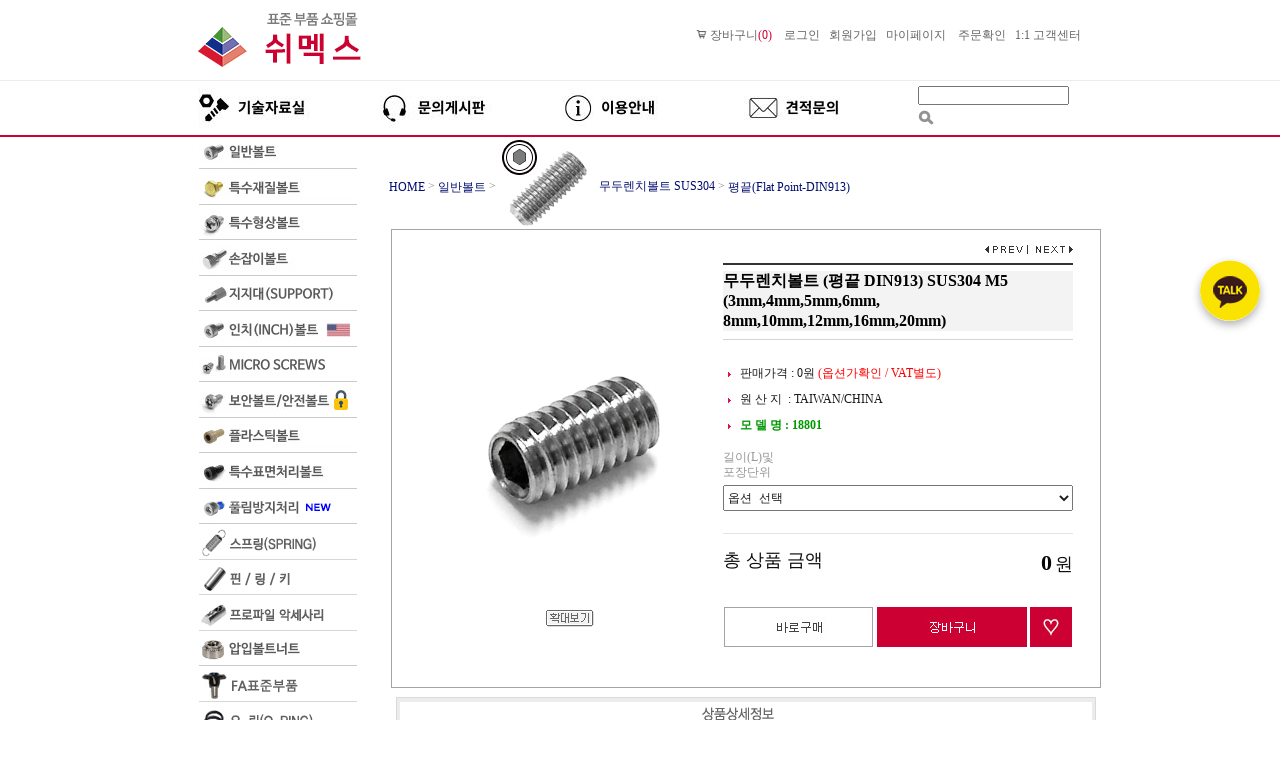

--- FILE ---
content_type: text/html
request_url: https://eshopshemeks.com/shop/shopdetail.html?branduid=1169975&xcode=023&mcode=029&scode=010&special=1&GfDT=bmx%2BW1U%3D
body_size: 29868
content:
<!DOCTYPE html PUBLIC "-//W3C//DTD HTML 4.01//EN" "http://www.w3.org/TR/html4/strict.dtd">
<html>
<head>
<meta http-equiv="CONTENT-TYPE" content="text/html;charset=EUC-KR">
<link rel="shortcut icon" href="/shopimages/woochen/favicon.ico" type="image/x-icon">
<meta name="referrer" content="no-referrer-when-downgrade" />
<meta property="og:type" content="website" />
<meta property="og:url" content="https://www.eshopshemeks.com/shop/shopdetail.html?branduid=1169975&xcode=023&mcode=029&scode=010&special=1&GfDT=bmx%2BW1U%3D" />
<title>[무두렌치볼트 (평끝 DIN913) SUS304 M5(3mm,4mm,5mm,6mm,8mm,10mm,12mm,16mm,20mm)]</title>
 <meta name=“title” content="쉬멕스">
 <meta name=“keywords” content="쉬멕스,shemeks,볼트쇼핑몰,표준부품쇼핑몰,볼트,너트,와셔,지지대,볼트너트,렌치볼트,지지대너트,특수볼트,인치볼트,FA표준부품,표준부품">



<link type="text/css" rel="stylesheet" href="/shopimages/woochen/template/work/46396/common.css?r=1758766763" />
</head>
<script type="text/javascript" src="//wcs.naver.net/wcslog.js"></script>
<script type="text/javascript">
if (window.wcs) {
    if(!wcs_add) var wcs_add = {};
    wcs_add["wa"] = "s_4b9c29b555cf";
    wcs.inflow('eshopshemeks.com');
    wcs_do();
}
</script>

<body>
<script type="text/javascript" src="/js/jquery-1.7.2.min.js"></script><script type="text/javascript" src="/js/lazyload.min.js"></script>
<script type="text/javascript">
function getCookiefss(name) {
    lims = document.cookie;
    var index = lims.indexOf(name + "=");
    if (index == -1) {
        return null;
    }
    index = lims.indexOf("=", index) + 1; // first character
    var endstr = lims.indexOf(';', index);
    if (endstr == -1) {
        endstr = lims.length; // last character
    }
    return unescape(lims.substring(index, endstr));
}
</script><script type="text/javascript">
var MOBILE_USE = '';
var DESIGN_VIEW = 'PC';
</script><script type="text/javascript" src="/js/flash.js"></script>
<script type="text/javascript" src="/js/neodesign/rightbanner.js"></script>
<script type="text/javascript" src="/js/bookmark.js"></script>
<style type="text/css">

.MS_search_word { }

#comment_password {
    position: absolute;
    display: none;
    width: 300px;
    border: 2px solid #757575;
    padding: 7px;
    background: #FFF;
    z-index: 6;
}

</style>

<form name="allbasket" method="post" action="/shop/basket.html">
<input type="hidden" name="totalnum" value="" />
<input type="hidden" name="collbrandcode" />
<input type="hidden" name="xcode" value="023" />
<input type="hidden" name="mcode" value="029" />
<input type="hidden" name="typep" value="X" />
<input type="hidden" name="aramount" />
<input type="hidden" name="arspcode" />
<input type="hidden" name="arspcode2" />
<input type="hidden" name="optionindex" />
<input type="hidden" name="alluid" />
<input type="hidden" name="alloptiontype" />
<input type="hidden" name="aropts" />
<input type="hidden" name="checktype" />
<input type="hidden" name="ordertype" />
<input type="hidden" name="brandcode" value="023029000514" />
<input type="hidden" name="branduid" value="1169975" />
<input type="hidden" name="cart_free" value="" />
<input type="hidden" name="opt_type" value="PS" />
<input type="hidden" name="basket_use" value="Y" />



</form>

<script type="text/javascript">

var pre_ORBAS = 'A';
var pre_min_amount = '1';
var pre_product_uid = '';
var pre_product_name = '';
var pre_product_price = '';
var pre_option_type = '';
var pre_option_display_type = '';
var pre_optionJsonData = '';
var IS_LOGIN = 'false';
var is_bulk = 'N';
var bulk_arr_info = [];
var pre_min_add_amount = '1';
var pre_max_amount = '100000';

    var is_unify_opt = '1' ? true : false; 
    var pre_baskethidden = 'A';

var ORBAS = 'A';
var is_mobile_use = false;
var template_m_setid = 46397;
var shop_language = 'kor';
var exchange_rate = '';
var is_kakao_pixel_basket = 'N';
var display_addi_opt_name = '';

var baskethidden = 'A';


        var _is_package_basket = false;
        var _is_send_multi = false;
        var _is_nhn_basket = false;

var min_amount = '1';
var min_add_amount = '1';
var max_amount  = '2147483647';
var product_uid = '1169975';
var product_name = '무두렌치볼트 (평끝 DIN913) SUS304 M5(3mm,4mm,5mm,6mm,8mm,10mm,12mm,16mm,20mm)';
var product_price = '0';
var option_type = 'PS';
var option_display_type = 'EVERY';
var option_insert_mode = 'auto';
var is_dummy = false;
var is_exist = true;
var optionJsonData = {basic:{0:{0:{adminuser:'woochen',uid:'1169975',opt_id:'1',opt_type:'SELECT',opt_name:'길이(L)및 포장단위',opt_matrix:'1,2,3,4,5,6,7,8,9,10,11,12,13,14,15,16,17,18',opt_value:'3mm/25개,3mm/250개,4mm/25개,4mm/250개,5mm/25개,5mm/250개,6mm/25개,6mm/250개,8mm/25개,8mm/250개,10mm/25개,10mm/250개,12mm/25개,12mm/250개,16mm/25개,16mm/250개,20mm/25개,20mm/250개',opt_price:'4300,36000,4300,36000,2900,24000,2900,24000,2900,24000,2900,24000,3600,30000,3600,30000,3700,31000',opt_add_info:'',opt_use:'Y',opt_mix:'Y',opt_mandatory:'Y',opt_max:'',opt_min:'',opt_oneclick:'N',sto_id:'37',opt_ids:'1',sto_type:'BASIC',sto_matrix:'1:1',opt_values:'3mm/25개',sto_price:'4300',sto_real_stock:'9996',sto_unlimit:'N',sto_stop_use:'Y',sto_stop_stock:'0',sto_state:'SALE',sto_note:'품번 18801-0503',sto_image:'',sto_detail_image:'',sto_max_use:'N',sto_max:'',sto_min_use:'N',sto_min:''},1:{adminuser:'woochen',uid:'1169975',opt_id:'1',opt_type:'SELECT',opt_name:'길이(L)및 포장단위',opt_matrix:'1,2,3,4,5,6,7,8,9,10,11,12,13,14,15,16,17,18',opt_value:'3mm/25개,3mm/250개,4mm/25개,4mm/250개,5mm/25개,5mm/250개,6mm/25개,6mm/250개,8mm/25개,8mm/250개,10mm/25개,10mm/250개,12mm/25개,12mm/250개,16mm/25개,16mm/250개,20mm/25개,20mm/250개',opt_price:'4300,36000,4300,36000,2900,24000,2900,24000,2900,24000,2900,24000,3600,30000,3600,30000,3700,31000',opt_add_info:'',opt_use:'Y',opt_mix:'Y',opt_mandatory:'Y',opt_max:'',opt_min:'',opt_oneclick:'N',sto_id:'38',opt_ids:'1',sto_type:'BASIC',sto_matrix:'1:2',opt_values:'3mm/250개',sto_price:'36000',sto_real_stock:'9998',sto_unlimit:'N',sto_stop_use:'Y',sto_stop_stock:'0',sto_state:'SALE',sto_note:'품번 18801-0503',sto_image:'',sto_detail_image:'',sto_max_use:'N',sto_max:'',sto_min_use:'N',sto_min:''},2:{adminuser:'woochen',uid:'1169975',opt_id:'1',opt_type:'SELECT',opt_name:'길이(L)및 포장단위',opt_matrix:'1,2,3,4,5,6,7,8,9,10,11,12,13,14,15,16,17,18',opt_value:'3mm/25개,3mm/250개,4mm/25개,4mm/250개,5mm/25개,5mm/250개,6mm/25개,6mm/250개,8mm/25개,8mm/250개,10mm/25개,10mm/250개,12mm/25개,12mm/250개,16mm/25개,16mm/250개,20mm/25개,20mm/250개',opt_price:'4300,36000,4300,36000,2900,24000,2900,24000,2900,24000,2900,24000,3600,30000,3600,30000,3700,31000',opt_add_info:'',opt_use:'Y',opt_mix:'Y',opt_mandatory:'Y',opt_max:'',opt_min:'',opt_oneclick:'N',sto_id:'39',opt_ids:'1',sto_type:'BASIC',sto_matrix:'1:3',opt_values:'4mm/25개',sto_price:'4300',sto_real_stock:'9990',sto_unlimit:'N',sto_stop_use:'Y',sto_stop_stock:'0',sto_state:'SALE',sto_note:'품번 18801-0504',sto_image:'',sto_detail_image:'',sto_max_use:'N',sto_max:'',sto_min_use:'N',sto_min:''},3:{adminuser:'woochen',uid:'1169975',opt_id:'1',opt_type:'SELECT',opt_name:'길이(L)및 포장단위',opt_matrix:'1,2,3,4,5,6,7,8,9,10,11,12,13,14,15,16,17,18',opt_value:'3mm/25개,3mm/250개,4mm/25개,4mm/250개,5mm/25개,5mm/250개,6mm/25개,6mm/250개,8mm/25개,8mm/250개,10mm/25개,10mm/250개,12mm/25개,12mm/250개,16mm/25개,16mm/250개,20mm/25개,20mm/250개',opt_price:'4300,36000,4300,36000,2900,24000,2900,24000,2900,24000,2900,24000,3600,30000,3600,30000,3700,31000',opt_add_info:'',opt_use:'Y',opt_mix:'Y',opt_mandatory:'Y',opt_max:'',opt_min:'',opt_oneclick:'N',sto_id:'40',opt_ids:'1',sto_type:'BASIC',sto_matrix:'1:4',opt_values:'4mm/250개',sto_price:'36000',sto_real_stock:'9999',sto_unlimit:'N',sto_stop_use:'Y',sto_stop_stock:'0',sto_state:'SALE',sto_note:'품번 18801-0504',sto_image:'',sto_detail_image:'',sto_max_use:'N',sto_max:'',sto_min_use:'N',sto_min:''},4:{adminuser:'woochen',uid:'1169975',opt_id:'1',opt_type:'SELECT',opt_name:'길이(L)및 포장단위',opt_matrix:'1,2,3,4,5,6,7,8,9,10,11,12,13,14,15,16,17,18',opt_value:'3mm/25개,3mm/250개,4mm/25개,4mm/250개,5mm/25개,5mm/250개,6mm/25개,6mm/250개,8mm/25개,8mm/250개,10mm/25개,10mm/250개,12mm/25개,12mm/250개,16mm/25개,16mm/250개,20mm/25개,20mm/250개',opt_price:'4300,36000,4300,36000,2900,24000,2900,24000,2900,24000,2900,24000,3600,30000,3600,30000,3700,31000',opt_add_info:'',opt_use:'Y',opt_mix:'Y',opt_mandatory:'Y',opt_max:'',opt_min:'',opt_oneclick:'N',sto_id:'41',opt_ids:'1',sto_type:'BASIC',sto_matrix:'1:5',opt_values:'5mm/25개',sto_price:'2900',sto_real_stock:'9988',sto_unlimit:'N',sto_stop_use:'Y',sto_stop_stock:'0',sto_state:'SALE',sto_note:'품번 18801-0505',sto_image:'',sto_detail_image:'',sto_max_use:'N',sto_max:'',sto_min_use:'N',sto_min:''},5:{adminuser:'woochen',uid:'1169975',opt_id:'1',opt_type:'SELECT',opt_name:'길이(L)및 포장단위',opt_matrix:'1,2,3,4,5,6,7,8,9,10,11,12,13,14,15,16,17,18',opt_value:'3mm/25개,3mm/250개,4mm/25개,4mm/250개,5mm/25개,5mm/250개,6mm/25개,6mm/250개,8mm/25개,8mm/250개,10mm/25개,10mm/250개,12mm/25개,12mm/250개,16mm/25개,16mm/250개,20mm/25개,20mm/250개',opt_price:'4300,36000,4300,36000,2900,24000,2900,24000,2900,24000,2900,24000,3600,30000,3600,30000,3700,31000',opt_add_info:'',opt_use:'Y',opt_mix:'Y',opt_mandatory:'Y',opt_max:'',opt_min:'',opt_oneclick:'N',sto_id:'42',opt_ids:'1',sto_type:'BASIC',sto_matrix:'1:6',opt_values:'5mm/250개',sto_price:'24000',sto_real_stock:'9999',sto_unlimit:'N',sto_stop_use:'Y',sto_stop_stock:'0',sto_state:'SALE',sto_note:'품번 18801-0505',sto_image:'',sto_detail_image:'',sto_max_use:'N',sto_max:'',sto_min_use:'N',sto_min:''},6:{adminuser:'woochen',uid:'1169975',opt_id:'1',opt_type:'SELECT',opt_name:'길이(L)및 포장단위',opt_matrix:'1,2,3,4,5,6,7,8,9,10,11,12,13,14,15,16,17,18',opt_value:'3mm/25개,3mm/250개,4mm/25개,4mm/250개,5mm/25개,5mm/250개,6mm/25개,6mm/250개,8mm/25개,8mm/250개,10mm/25개,10mm/250개,12mm/25개,12mm/250개,16mm/25개,16mm/250개,20mm/25개,20mm/250개',opt_price:'4300,36000,4300,36000,2900,24000,2900,24000,2900,24000,2900,24000,3600,30000,3600,30000,3700,31000',opt_add_info:'',opt_use:'Y',opt_mix:'Y',opt_mandatory:'Y',opt_max:'',opt_min:'',opt_oneclick:'N',sto_id:'43',opt_ids:'1',sto_type:'BASIC',sto_matrix:'1:7',opt_values:'6mm/25개',sto_price:'2900',sto_real_stock:'9997',sto_unlimit:'N',sto_stop_use:'Y',sto_stop_stock:'0',sto_state:'SALE',sto_note:'품번 18801-0506',sto_image:'',sto_detail_image:'',sto_max_use:'N',sto_max:'',sto_min_use:'N',sto_min:''},7:{adminuser:'woochen',uid:'1169975',opt_id:'1',opt_type:'SELECT',opt_name:'길이(L)및 포장단위',opt_matrix:'1,2,3,4,5,6,7,8,9,10,11,12,13,14,15,16,17,18',opt_value:'3mm/25개,3mm/250개,4mm/25개,4mm/250개,5mm/25개,5mm/250개,6mm/25개,6mm/250개,8mm/25개,8mm/250개,10mm/25개,10mm/250개,12mm/25개,12mm/250개,16mm/25개,16mm/250개,20mm/25개,20mm/250개',opt_price:'4300,36000,4300,36000,2900,24000,2900,24000,2900,24000,2900,24000,3600,30000,3600,30000,3700,31000',opt_add_info:'',opt_use:'Y',opt_mix:'Y',opt_mandatory:'Y',opt_max:'',opt_min:'',opt_oneclick:'N',sto_id:'44',opt_ids:'1',sto_type:'BASIC',sto_matrix:'1:8',opt_values:'6mm/250개',sto_price:'24000',sto_real_stock:'9996',sto_unlimit:'N',sto_stop_use:'Y',sto_stop_stock:'0',sto_state:'SALE',sto_note:'품번 18801-0506',sto_image:'',sto_detail_image:'',sto_max_use:'N',sto_max:'',sto_min_use:'N',sto_min:''},8:{adminuser:'woochen',uid:'1169975',opt_id:'1',opt_type:'SELECT',opt_name:'길이(L)및 포장단위',opt_matrix:'1,2,3,4,5,6,7,8,9,10,11,12,13,14,15,16,17,18',opt_value:'3mm/25개,3mm/250개,4mm/25개,4mm/250개,5mm/25개,5mm/250개,6mm/25개,6mm/250개,8mm/25개,8mm/250개,10mm/25개,10mm/250개,12mm/25개,12mm/250개,16mm/25개,16mm/250개,20mm/25개,20mm/250개',opt_price:'4300,36000,4300,36000,2900,24000,2900,24000,2900,24000,2900,24000,3600,30000,3600,30000,3700,31000',opt_add_info:'',opt_use:'Y',opt_mix:'Y',opt_mandatory:'Y',opt_max:'',opt_min:'',opt_oneclick:'N',sto_id:'45',opt_ids:'1',sto_type:'BASIC',sto_matrix:'1:9',opt_values:'8mm/25개',sto_price:'2900',sto_real_stock:'9991',sto_unlimit:'N',sto_stop_use:'Y',sto_stop_stock:'0',sto_state:'SALE',sto_note:'품번 18801-0508',sto_image:'',sto_detail_image:'',sto_max_use:'N',sto_max:'',sto_min_use:'N',sto_min:''},9:{adminuser:'woochen',uid:'1169975',opt_id:'1',opt_type:'SELECT',opt_name:'길이(L)및 포장단위',opt_matrix:'1,2,3,4,5,6,7,8,9,10,11,12,13,14,15,16,17,18',opt_value:'3mm/25개,3mm/250개,4mm/25개,4mm/250개,5mm/25개,5mm/250개,6mm/25개,6mm/250개,8mm/25개,8mm/250개,10mm/25개,10mm/250개,12mm/25개,12mm/250개,16mm/25개,16mm/250개,20mm/25개,20mm/250개',opt_price:'4300,36000,4300,36000,2900,24000,2900,24000,2900,24000,2900,24000,3600,30000,3600,30000,3700,31000',opt_add_info:'',opt_use:'Y',opt_mix:'Y',opt_mandatory:'Y',opt_max:'',opt_min:'',opt_oneclick:'N',sto_id:'46',opt_ids:'1',sto_type:'BASIC',sto_matrix:'1:10',opt_values:'8mm/250개',sto_price:'24000',sto_real_stock:'9988',sto_unlimit:'N',sto_stop_use:'Y',sto_stop_stock:'0',sto_state:'SALE',sto_note:'품번 18801-0508',sto_image:'',sto_detail_image:'',sto_max_use:'N',sto_max:'',sto_min_use:'N',sto_min:''},10:{adminuser:'woochen',uid:'1169975',opt_id:'1',opt_type:'SELECT',opt_name:'길이(L)및 포장단위',opt_matrix:'1,2,3,4,5,6,7,8,9,10,11,12,13,14,15,16,17,18',opt_value:'3mm/25개,3mm/250개,4mm/25개,4mm/250개,5mm/25개,5mm/250개,6mm/25개,6mm/250개,8mm/25개,8mm/250개,10mm/25개,10mm/250개,12mm/25개,12mm/250개,16mm/25개,16mm/250개,20mm/25개,20mm/250개',opt_price:'4300,36000,4300,36000,2900,24000,2900,24000,2900,24000,2900,24000,3600,30000,3600,30000,3700,31000',opt_add_info:'',opt_use:'Y',opt_mix:'Y',opt_mandatory:'Y',opt_max:'',opt_min:'',opt_oneclick:'N',sto_id:'47',opt_ids:'1',sto_type:'BASIC',sto_matrix:'1:11',opt_values:'10mm/25개',sto_price:'2900',sto_real_stock:'9986',sto_unlimit:'N',sto_stop_use:'Y',sto_stop_stock:'0',sto_state:'SALE',sto_note:'품번 18801-0510',sto_image:'',sto_detail_image:'',sto_max_use:'N',sto_max:'',sto_min_use:'N',sto_min:''},11:{adminuser:'woochen',uid:'1169975',opt_id:'1',opt_type:'SELECT',opt_name:'길이(L)및 포장단위',opt_matrix:'1,2,3,4,5,6,7,8,9,10,11,12,13,14,15,16,17,18',opt_value:'3mm/25개,3mm/250개,4mm/25개,4mm/250개,5mm/25개,5mm/250개,6mm/25개,6mm/250개,8mm/25개,8mm/250개,10mm/25개,10mm/250개,12mm/25개,12mm/250개,16mm/25개,16mm/250개,20mm/25개,20mm/250개',opt_price:'4300,36000,4300,36000,2900,24000,2900,24000,2900,24000,2900,24000,3600,30000,3600,30000,3700,31000',opt_add_info:'',opt_use:'Y',opt_mix:'Y',opt_mandatory:'Y',opt_max:'',opt_min:'',opt_oneclick:'N',sto_id:'48',opt_ids:'1',sto_type:'BASIC',sto_matrix:'1:12',opt_values:'10mm/250개',sto_price:'24000',sto_real_stock:'9997',sto_unlimit:'N',sto_stop_use:'Y',sto_stop_stock:'0',sto_state:'SALE',sto_note:'품번 18801-0510',sto_image:'',sto_detail_image:'',sto_max_use:'N',sto_max:'',sto_min_use:'N',sto_min:''},12:{adminuser:'woochen',uid:'1169975',opt_id:'1',opt_type:'SELECT',opt_name:'길이(L)및 포장단위',opt_matrix:'1,2,3,4,5,6,7,8,9,10,11,12,13,14,15,16,17,18',opt_value:'3mm/25개,3mm/250개,4mm/25개,4mm/250개,5mm/25개,5mm/250개,6mm/25개,6mm/250개,8mm/25개,8mm/250개,10mm/25개,10mm/250개,12mm/25개,12mm/250개,16mm/25개,16mm/250개,20mm/25개,20mm/250개',opt_price:'4300,36000,4300,36000,2900,24000,2900,24000,2900,24000,2900,24000,3600,30000,3600,30000,3700,31000',opt_add_info:'',opt_use:'Y',opt_mix:'Y',opt_mandatory:'Y',opt_max:'',opt_min:'',opt_oneclick:'N',sto_id:'49',opt_ids:'1',sto_type:'BASIC',sto_matrix:'1:13',opt_values:'12mm/25개',sto_price:'3600',sto_real_stock:'9989',sto_unlimit:'N',sto_stop_use:'Y',sto_stop_stock:'0',sto_state:'SALE',sto_note:'품번 18801-0512',sto_image:'',sto_detail_image:'',sto_max_use:'N',sto_max:'',sto_min_use:'N',sto_min:''},13:{adminuser:'woochen',uid:'1169975',opt_id:'1',opt_type:'SELECT',opt_name:'길이(L)및 포장단위',opt_matrix:'1,2,3,4,5,6,7,8,9,10,11,12,13,14,15,16,17,18',opt_value:'3mm/25개,3mm/250개,4mm/25개,4mm/250개,5mm/25개,5mm/250개,6mm/25개,6mm/250개,8mm/25개,8mm/250개,10mm/25개,10mm/250개,12mm/25개,12mm/250개,16mm/25개,16mm/250개,20mm/25개,20mm/250개',opt_price:'4300,36000,4300,36000,2900,24000,2900,24000,2900,24000,2900,24000,3600,30000,3600,30000,3700,31000',opt_add_info:'',opt_use:'Y',opt_mix:'Y',opt_mandatory:'Y',opt_max:'',opt_min:'',opt_oneclick:'N',sto_id:'50',opt_ids:'1',sto_type:'BASIC',sto_matrix:'1:14',opt_values:'12mm/250개',sto_price:'30000',sto_real_stock:'9996',sto_unlimit:'N',sto_stop_use:'Y',sto_stop_stock:'0',sto_state:'SALE',sto_note:'품번 18801-0512',sto_image:'',sto_detail_image:'',sto_max_use:'N',sto_max:'',sto_min_use:'N',sto_min:''},14:{adminuser:'woochen',uid:'1169975',opt_id:'1',opt_type:'SELECT',opt_name:'길이(L)및 포장단위',opt_matrix:'1,2,3,4,5,6,7,8,9,10,11,12,13,14,15,16,17,18',opt_value:'3mm/25개,3mm/250개,4mm/25개,4mm/250개,5mm/25개,5mm/250개,6mm/25개,6mm/250개,8mm/25개,8mm/250개,10mm/25개,10mm/250개,12mm/25개,12mm/250개,16mm/25개,16mm/250개,20mm/25개,20mm/250개',opt_price:'4300,36000,4300,36000,2900,24000,2900,24000,2900,24000,2900,24000,3600,30000,3600,30000,3700,31000',opt_add_info:'',opt_use:'Y',opt_mix:'Y',opt_mandatory:'Y',opt_max:'',opt_min:'',opt_oneclick:'N',sto_id:'51',opt_ids:'1',sto_type:'BASIC',sto_matrix:'1:15',opt_values:'16mm/25개',sto_price:'3600',sto_real_stock:'9992',sto_unlimit:'N',sto_stop_use:'Y',sto_stop_stock:'0',sto_state:'SALE',sto_note:'품번 18801-0516',sto_image:'',sto_detail_image:'',sto_max_use:'N',sto_max:'',sto_min_use:'N',sto_min:''},15:{adminuser:'woochen',uid:'1169975',opt_id:'1',opt_type:'SELECT',opt_name:'길이(L)및 포장단위',opt_matrix:'1,2,3,4,5,6,7,8,9,10,11,12,13,14,15,16,17,18',opt_value:'3mm/25개,3mm/250개,4mm/25개,4mm/250개,5mm/25개,5mm/250개,6mm/25개,6mm/250개,8mm/25개,8mm/250개,10mm/25개,10mm/250개,12mm/25개,12mm/250개,16mm/25개,16mm/250개,20mm/25개,20mm/250개',opt_price:'4300,36000,4300,36000,2900,24000,2900,24000,2900,24000,2900,24000,3600,30000,3600,30000,3700,31000',opt_add_info:'',opt_use:'Y',opt_mix:'Y',opt_mandatory:'Y',opt_max:'',opt_min:'',opt_oneclick:'N',sto_id:'52',opt_ids:'1',sto_type:'BASIC',sto_matrix:'1:16',opt_values:'16mm/250개',sto_price:'30000',sto_real_stock:'9998',sto_unlimit:'N',sto_stop_use:'Y',sto_stop_stock:'0',sto_state:'SALE',sto_note:'품번 18801-0516',sto_image:'',sto_detail_image:'',sto_max_use:'N',sto_max:'',sto_min_use:'N',sto_min:''},16:{adminuser:'woochen',uid:'1169975',opt_id:'1',opt_type:'SELECT',opt_name:'길이(L)및 포장단위',opt_matrix:'1,2,3,4,5,6,7,8,9,10,11,12,13,14,15,16,17,18',opt_value:'3mm/25개,3mm/250개,4mm/25개,4mm/250개,5mm/25개,5mm/250개,6mm/25개,6mm/250개,8mm/25개,8mm/250개,10mm/25개,10mm/250개,12mm/25개,12mm/250개,16mm/25개,16mm/250개,20mm/25개,20mm/250개',opt_price:'4300,36000,4300,36000,2900,24000,2900,24000,2900,24000,2900,24000,3600,30000,3600,30000,3700,31000',opt_add_info:'',opt_use:'Y',opt_mix:'Y',opt_mandatory:'Y',opt_max:'',opt_min:'',opt_oneclick:'N',sto_id:'53',opt_ids:'1',sto_type:'BASIC',sto_matrix:'1:17',opt_values:'20mm/25개',sto_price:'3700',sto_real_stock:'9992',sto_unlimit:'N',sto_stop_use:'Y',sto_stop_stock:'0',sto_state:'SALE',sto_note:'품번 18801-0520',sto_image:'',sto_detail_image:'',sto_max_use:'N',sto_max:'',sto_min_use:'N',sto_min:''},17:{adminuser:'woochen',uid:'1169975',opt_id:'1',opt_type:'SELECT',opt_name:'길이(L)및 포장단위',opt_matrix:'1,2,3,4,5,6,7,8,9,10,11,12,13,14,15,16,17,18',opt_value:'3mm/25개,3mm/250개,4mm/25개,4mm/250개,5mm/25개,5mm/250개,6mm/25개,6mm/250개,8mm/25개,8mm/250개,10mm/25개,10mm/250개,12mm/25개,12mm/250개,16mm/25개,16mm/250개,20mm/25개,20mm/250개',opt_price:'4300,36000,4300,36000,2900,24000,2900,24000,2900,24000,2900,24000,3600,30000,3600,30000,3700,31000',opt_add_info:'',opt_use:'Y',opt_mix:'Y',opt_mandatory:'Y',opt_max:'',opt_min:'',opt_oneclick:'N',sto_id:'54',opt_ids:'1',sto_type:'BASIC',sto_matrix:'1:18',opt_values:'20mm/250개',sto_price:'31000',sto_real_stock:'9998',sto_unlimit:'N',sto_stop_use:'Y',sto_stop_stock:'0',sto_state:'SALE',sto_note:'품번 18801-0520',sto_image:'',sto_detail_image:'',sto_max_use:'N',sto_max:'',sto_min_use:'N',sto_min:''}}}};
var view_member_only_price = '';
var IS_LOGIN = 'false';
var option_stock_display = 'NO';
var option_note_display  = 'DISPLAY';
var baro_opt = 'Y';
var basketcnt = '0'; 
var is_extra_product = '';
var is_extra_product_custom = '';
var is_prd_group_sale = 'N';
var group_sale_type = '';
var group_sale_value = '';
var group_sale_cut = '';
var quantity_maxlength = '';
var is_bulk = 'N';
var bulk_arr_info = [];
var op_stock_limit_display = '';
var op_stock_count_display = '';
var bigin_use = 'false';
var _set_info_data = {
    'soldout_type' : '',
    'is_opt_restock' : 'N',
    'use_miniq' : ''
}
var is_rental_pay = 'N'; // 렌탈페이 구분변수
var is_vittz = 'N';       // 비츠 특별처리
var use_option_limit = 'N';
var design_view = 'PC';

window.onload = function() {
    set_info_value(_set_info_data); // info 파라미터 추가시 해당함수 사용
}

function show_hide(target, idx, lock, level, code, num1, num2, hitplus, hits_plus, uid) {
    if (level == 'unlogin') {
        alert('해당 게시물은 로그인 하셔야 확인이 가능합니다.');
        return;
    }
    if (level == 'nogroup') {
        alert('해당 게시판을 보실 수 있는 권한이 없습니다.');
        return;
    }
    (function($) {
        $.each($('[id^=' + target + '_block]'), function() {
            if ($(this).attr('id') == (target + '_block' + idx)) {
                if ($(this).css('display') == 'block' || $(this).css('display') == 'table-row') {
                    $(this).css('display', 'none');
                } else {
                    if ($.browser.msie) {
                        if (Math.abs($.browser.version) > 9) {
                            $(this).css('display', 'table-row').focus();
                        } else {
                            $(this).css('display', 'block').focus();
                        }
                    } else {
                        $(this).css('display', (this.nodeName.toLowerCase() == 'tr') ? 'table-row' : 'block').focus();
                    }
                    // 비밀번호가 승인된글은 다시 가져오지 않기 위함
                    if ($(this).find('.' + target + '_content').html().length == 0) {
                        comment_load(target + '_comment', code, num1, num2, idx, hitplus, hits_plus, '', uid);
                    } else {
                        // 비밀번호가 승인된 글 선택시 조회수 증가
                        if (lock == 'Y' && $(this).find('.' + target + '_content').html().indexOf('_chkpasswd') < 0) {
                            lock = 'N';
                        } 
                        // 비밀글 조회수 증가 기능 추가로 comment_load 에서도 조회수 업데이트 함.
                        if (lock != 'Y') update_hits(target, code, num1, num2, idx, hitplus, hits_plus);
                    }

                                    // 스크롤을 해당 글 위치로 이동
                var _offset_top = $('#' + $(this).attr('id')).offset().top;
                $('html, body').animate({ scrollTop: (_offset_top > 100 ? _offset_top - 100 : _offset_top) + 'px' }, 500);
                }
            } else {
                $(this).hide();
                // 비밀번호가 승인된것은 유지 하기 위해 주석처리
                //$('.' + target + '_content').empty();
            }
        });
    })(jQuery);
};


function spam_view() {
    return;
}


// ajax 호출하여 클릭된 게시글의 Hit수를 증가후 증가된 hit수를 보여주도록한다.
// 08. 02. 27 add by jiyun
// 08. 11. 11 스크립트 이름 변경. ward
function update_hits(target, code, num1, num2, idx, hitplus, hits_plus) {
    (function($) {
        $.ajax({
            type: 'GET',
            url: "/shop/update_hits.html",
            dataType: 'html',
            data: {
                'code': code,
                'num1': num1,
                'num2': num2,
                'hitplus': hitplus,
                'hits_plus': hits_plus
            },
            success: function(cnt) {
                $('#' + target + '_showhits' + idx).text(cnt);
                return false;
            }
        });
    })(jQuery);
    return false;
}

// 잠금글을 해당 상품 상세 하단에서 확인 가능하도록 추가함
// 08. 01. 16 add by jysung
function chk_lock(target, code, num1, num2, passwdId, hitplus, hits_plus, uid) {
    (function($) {
        var passwd = $('#' + passwdId);
        if ($(passwd).val().length == 0) {
            alert('글 작성시 입력한 비밀번호를 입력해주세요.');
            $(passwd).focus();
            return false;
        }
        var idx = $('.' + target.replace('_comment', '_content')).index($('#' + passwdId).parents('.' + target.replace('_comment', '_content'))) + 1;
        comment_load(target, code, num1, num2, idx, hitplus, hits_plus, passwd, uid);

    })(jQuery);
    // 08. 11. 11 스크립트 이름 변경 ward
    //new passwd_checker(code, brand, uid, cuid, passwd, id);
}


function comment_load(target, code, num1, num2, idx, hitplus, hits_plus, passwd, uid) {
    (function($) {
        var _param = {
            'target': target,
            'code': code,
            'num1': num1,
            'num2': num2,
            'passwd': ($(passwd).val() || ''),
            'branduid' : uid
        };
        $.ajax({
            type: 'POST',
            url: '/shop/chkpasswd_brandqna.html',
            //dataType: 'json',
            dataType: 'html',
            data: _param,
            success: function(req) {
                if (req === 'FALSE') {
                    alert(' 비밀번호가 틀립니다.');
                    $(passwd).focus();
                } else {
                    // 비밀번호가 승인된것은 유지 하기 위해 주석처리
                    //$('.' + target.replace('_comment', '_content')).empty();
                    $('#' + target.replace('_comment', '_block' + idx)).find('.' + target.replace('_comment', '_content')).html(req);
                    if (req.indexOf('_chkpasswd') < 0) {
                        update_hits(target.replace('_comment', ''), code, num1, num2, idx, hitplus, hits_plus);
                    }
                }
                return false;
            }
        });
    })(jQuery);
}

function key_check(e, target, code, num1, num2, passwdId, hitplus, hits_plus) {
    var e = e || window.event;
    if (escape(e.keyCode) == 13) {
        chk_lock(target, code, num1, num2, passwdId, hitplus, hits_plus);
    }
}

</script>

<link type="text/css" rel="stylesheet" href="/shopimages/woochen/template/work/46396/shopdetail.css?t=202509251040" />

<link type="text/css" rel="stylesheet" href="/shopimages/woochen/template/work/46396/header.1.css?t=202510151003" />
     <link href="https://fonts.googleapis.com/css2?family=Nanum+Gothic:wght@700;800&display=swap" rel="stylesheet">



 <!-- 다찾다 검색 파인더 -->
<!-- 다찾다 검색 파인더 -->

 
<table width="900" border="0" align="center" cellspacing="0" cellpadding="0">
  <tbody>
    <tr>
      <td width="300" valign="left">

<a href="/index.html"><img src=/design/woochen/230621_logo.png></a></td>
      <td>
      
      <p style="text-align: right;"><img src=/design/woochen/b_cart1.png>
            <a href="/shop/basket.html"><i class="xi-cart-o"></i> <font color="#666666">장바구니</font><font color="#cc0033">(<span id="user_basket_quantity" class="user_basket_quantity"></span>)</font></a> &nbsp;&nbsp;
             
                        <a href="/shop/member.html?type=login"><font color="#666666">로그인</font></a>&nbsp;&nbsp;
            <a href="/shop/idinfo.html"><font color="#666666">회원가입</font></a>&nbsp;&nbsp;
                        <a href="/shop/member.html?type=mynewmain"><font color="#666666">마이페이지</font></a> &nbsp;&nbsp;
            <a href="/shop/confirm_login.html?type=myorder"><font color="#666666">주문확인</font></a>&nbsp;&nbsp;
            <a href="javascript:popup_personal();"><font color="#666666">1:1 고객센터</font></a> &nbsp;&nbsp;

      </p>      
      </td>
    </tr>
     <tr>
    <td colspan="2">
    </td>
    </tr>
  </tbody>
</table>


<table width="900" border="0" height="10" cellspacing="0" cellpadding="0">
    <tr>
    </tr>
    </table>
 
<table width="100%" bgcolor="#ececec" border="0" height="1" cellspacing="0" cellpadding="0">
    <tr>
    </tr>
    </table>

<table width="900" border="0" height="5" cellspacing="0" cellpadding="0">
    <tr>
    </tr>
    </table>
    
    
    
<table width="900" border="0" align="center" cellspacing="0" cellpadding="0">
  <tbody>
    <tr>
      <td width="710" valign="left">

<table align="center" cellpadding="0" cellspacing="0" width="710">
	<tbody>
		<tr>
         <td style="vertical-align: bottom;" width="10">
            </td>
			<td style="vertical-align: bottom;" width="220">
				<a href="/board/board.html?code=woochen_board2"><img src=/design/woochen/images/25nav_01.jpg></a>
			<td style="vertical-align: bottom;" width="200">
				<a href="/board/board.html?code=woochen"><img src=/design/woochen/images/25nav_02.jpg></a>
			<td style="vertical-align: bottom;" width="200">
				<a href="/shop/faq.html"><img src=/design/woochen/images/25nav_03.jpg></a>
			</td>
			<td style="vertical-align: bottom;" width="90">
				<a href="javascript: __mk_open('/html/email.html', 'link_send_mail', 'width=900px, height=700px, scrollbars=yes');"><img src=/design/woochen/images/25nav_04.jpg></a>
			</td>
            <td style="vertical-align: bottom;" width="90">
            </td>
		</tr>
        
		<tr>
             <td width="10">
            </td>
			<td style="vertical-align: top;"></td>
			<td width="175">
			</td>
			<td width="175">
			</td>
			<td width="175">
			</td>
            <td width="10">
            </td>
		</tr>
	</tbody>
</table>
</td>
      <td valign="rignt">   <p style="text-align: right;">
           <form action="/shop/shopbrand.html" method="post" name="search">                <fieldset>
                    <legend>검색 폼</legend>
                    <input name="search" onkeydown="CheckKey_search();" value=""  class="MS_search_word" />                    <a href="javascript:prev_search();search_submit();"><input type="image" src="/design/woochen/9993/btn_h25_search.gif" alt="검색" title="검색" /></a>
                </fieldset>
            </form> 
            
            
            
     
      </td>
    </tr>
  </tbody>
</table>

<table width="900" border="0" height="5" cellspacing="0" cellpadding="0">
    <tr>
    </tr>
    </table>

<table width="100%" bgcolor="#cc0033" border="0" height="2" cellspacing="0" cellpadding="0">
    <tr>
    </tr>
    </table>

    
<center>
<div id="maketop" style="width:100%">
  <style>
	 #lm li{height:35.5px !important;text-align:left;padding:0px 0px 0px 10px;margin:0px 0px 0px 0px;}
  </style>
  
</div>
<table border="0" cellspacing="0" cellpadding="0" width="770" id="makebanner">
<tbody>
  <tr> 
    

<script type="text/javascript" src="/shopimages/woochen/template/work/46396/header.1.js?t=202510151003"></script>




<link type="text/css" rel="stylesheet" href="/shopimages/woochen/template/work/46396/menu.1.css?t=202509251131" />
<!-- 전체 레이아웃 테이블 -->    
    <td valign="top" width="200" height="100%" id="mk_left"><title>무제 문서</title>
      <script language="JavaScript">
			function MM_preloadImages() { //v3.0
			  var d=document; if(d.images){ if(!d.MM_p) d.MM_p=new Array();
				var i,j=d.MM_p.length,a=MM_preloadImages.arguments; for(i=0; i<a.length; i++)
				if (a[i].indexOf("#")!=0){ d.MM_p[j]=new Image; d.MM_p[j++].src=a[i];}}
			}
			function MM_swapImgRestore() { //v3.0
			  var i,x,a=document.MM_sr; for(i=0;a&&i<a.length&&(x=a[i])&&x.oSrc;i++) x.src=x.oSrc;
			}
			function MM_findObj(n, d) { //v4.01
			  var p,i,x;  if(!d) d=document; if((p=n.indexOf("?"))>0&&parent.frames.length) {
				d=parent.frames[n.substring(p+1)].document; n=n.substring(0,p);}
			  if(!(x=d[n])&&d.all) x=d.all[n]; for (i=0;!x&&i<d.forms.length;i++) x=d.forms[i][n];
			  for(i=0;!x&&d.layers&&i<d.layers.length;i++) x=MM_findObj(n,d.layers[i].document);
			  if(!x && d.getElementById) x=d.getElementById(n); return x;
			}
			function MM_swapImage() { //v3.0
			  var i,j=0,x,a=MM_swapImage.arguments; document.MM_sr=new Array; for(i=0;i<(a.length-2);i+=3)
			   if ((x=MM_findObj(a[i]))!=null){document.MM_sr[j++]=x; if(!x.oSrc) x.oSrc=x.src; x.src=a[i+2];}
			}
		  </script>
		<link href="/design/woochen/css/leftmenu.css" rel="stylesheet" type="text/css" media="all">
		  <style type="text/css">
			.left {
				font-size: 9px;
				font-style: normal;
				font-weight: bold;
				color: 16021d;
				text-decoration: none;
			}
			.bordertitle {
				border-top-width: 1px;
				border-right-width: 1px;
				border-bottom-width: 1px;
				border-left-width: 1px;
				border-top-color: #DADADA;
				border-right-color: #DADADA;
				border-bottom-color: #DADADA;
				border-left-color: #DADADA;
			}
			.leftbgFix {
				background-repeat: repeat-y;
			}
		  </style>
		<style>
			 #lm li{height:35.5px !important;text-align:left;padding:0px 0px 0px 10px;margin:0px 0px 0px 0px;}
		</style>
      <table width="200" height="500" border="0" cellspacing="0" cellpadding="0">
        <tbody>
          <tr>
            <td><table border="0" cellpadding="0" cellspacing="0">
                <tbody>
                  <tr>
                    <td align="center" valign="top" style="padding:0 0 0px 0;"><div id="leftmenu">
                        <ul id="lm">
                          <li><a href="/shop/shopbrand.html?xcode=023&amp;type=X" target="_self" onmouseout="MM_swapImgRestore()" onmouseover="MM_swapImage('Image01','','/design/woochen/images/sub01_on.jpg',1)"><img src="/design/woochen/images/sub01.jpg" id="Image01"></a></li>
                          <li><a href="/shop/shopbrand.html?xcode=024&amp;type=X" target="_self" onmouseout="MM_swapImgRestore()" onmouseover="MM_swapImage('Image02','','/design/woochen/images/sub02_on.jpg',1)"><img src="/design/woochen/images/sub02.jpg" id="Image02"></a></li>
                          <li><a href="/shop/shopbrand.html?xcode=025&amp;type=X" target="_self" onmouseout="MM_swapImgRestore()" onmouseover="MM_swapImage('Image03','','/design/woochen/images/sub03_on.jpg',1)"><img src="/design/woochen/images/sub03.jpg" id="Image03"></a></li>
                          <li><a href="/shop/shopbrand.html?xcode=001&amp;type=X" target="_self" onmouseout="MM_swapImgRestore()" onmouseover="MM_swapImage('Image12','','/design/woochen/images/sub12_on.jpg',1)"><img src="/design/woochen/images/sub12.jpg" id="Image12"></a></li>
                          <li><a href="/shop/shopbrand.html?xcode=015&amp;type=X" target="_self" onmouseout="MM_swapImgRestore()" onmouseover="MM_swapImage('Image13','','/design/woochen/images/sub13_on.jpg',1)"><img src="/design/woochen/images/sub13.jpg" id="Image13"></a></li>
                          <li><a href="/shop/shopbrand.html?xcode=027&amp;type=X" target="_self" onmouseout="MM_swapImgRestore()" onmouseover="MM_swapImage('Image04','','/design/woochen/images/sub04_on.jpg',1)"><img src="/design/woochen/images/sub04.jpg" id="Image04"></a></li>
                          <li><a href="/shop/shopbrand.html?xcode=029&amp;type=X" target="_self" onmouseout="MM_swapImgRestore()" onmouseover="MM_swapImage('Image05','','/design/woochen/images/sub05_on.jpg',1)"><img src="/design/woochen/images/sub05.jpg" id="Image05"></a></li>
                          <li><a href="/shop/shopbrand.html?xcode=032&amp;type=X" target="_self" onmouseout="MM_swapImgRestore()" onmouseover="MM_swapImage('Image06','','/design/woochen/images/sub06_on.jpg',1)"><img src="/design/woochen/images/sub06.jpg" id="Image06"></a></li>                                                                                                     
                          <li><a href="/shop/shopbrand.html?xcode=010&amp;type=X" target="_self" onmouseout="MM_swapImgRestore()" onmouseover="MM_swapImage('Image07','','/design/woochen/images/sub07_on.jpg',1)"><img src="/design/woochen/images/sub07.jpg" id="Image07"></a></li>        
                          <li><a href="/shop/shopbrand.html?xcode=033&amp;type=X" target="_self" onmouseout="MM_swapImgRestore()" onmouseover="MM_swapImage('Image08','','/design/woochen/images/sub08_on.jpg',1)"><img src="/design/woochen/images/sub08.jpg" id="Image08"></a></li>                          
                          <li><a href="/shop/shopbrand.html?xcode=008&type=X" target="_self" onmouseout="MM_swapImgRestore()" onmouseover="MM_swapImage('Image31','','/design/woochen/images/sub31_on.jpg',1)"><img src="/design/woochen/images/sub31.jpg" id="Image31"></a></li>
                   
                          <li><a href="/shop/shopbrand.html?xcode=002&amp;type=X" target="_self" onmouseout="MM_swapImgRestore()" onmouseover="MM_swapImage('Image14','','/design/woochen/images/sub14_on.gif',1)"><img src="/design/woochen/images/sub14.gif" id="Image14"></a></li>
                          <li><a href="/shop/shopbrand.html?xcode=016&amp;type=X" target="_self" onmouseout="MM_swapImgRestore()" onmouseover="MM_swapImage('Image15','','/design/woochen/images/sub15_on.gif',1)"><img src="http://www.eshopshemeks.com/design/woochen/images/sub15.gif" id="Image15"></a></li>
                          <li><a href="/shop/shopbrand.html?xcode=003&amp;type=X" target="_self" onmouseout="MM_swapImgRestore()" onmouseover="MM_swapImage('Image16','','/design/woochen/images/sub16_on.gif',1)"><img src="http://www.eshopshemeks.com/design/woochen/images/sub16.gif" id="Image16"></a></li>
                          <li><a href="/shop/shopbrand.html?xcode=007&type=X" target="_self" onmouseout="MM_swapImgRestore()" onmouseover="MM_swapImage('Image25','','/design/woochen/images/sub25_on.png',1)"><img src="/design/woochen/images/sub25.png" id="Image25"></a></li>
                          <li><a href="/shop/shopbrand.html?xcode=006&amp;type=X" target="_self" onmouseout="MM_swapImgRestore()" onmouseover="MM_swapImage('Image00_1','','/design/woochen/images/sub23_on.gif',1)"><img src="/design/woochen/images/sub23.gif" id="Image00_1"></a></li>
                          <li><a href="/shop/shopbrand.html?xcode=019&amp;type=X" target="_self" onmouseout="MM_swapImgRestore()" onmouseover="MM_swapImage('Image20','','/design/woochen/images/sub20_on.gif',1)"><img src="http://www.eshopshemeks.com/design/woochen/images/sub20.gif" id="Image20"></a></li>
                          <li><a href="/shop/shopbrand.html?xcode=004&amp;type=X" target="_self" onmouseout="MM_swapImgRestore()" onmouseover="MM_swapImage('Image17','','/design/woochen/images/sub17_on.gif',1)"><img src="/design/woochen/images/sub17.gif" id="Image17"></a></li>
                          <li><a href="/shop/shopbrand.html?xcode=005&amp;type=X" target="_self" onmouseout="MM_swapImgRestore()" onmouseover="MM_swapImage('Image19','','/design/woochen/images/sub19_on.gif',1)"><img src="http://www.eshopshemeks.com/design/woochen/images/sub19.gif" id="Image19"></a></li>
                          <li><a href="/shop/shopbrand.html?xcode=018&amp;type=X" target="_self" onmouseout="MM_swapImgRestore()" onmouseover="MM_swapImage('Image21','','/design/woochen/images/sub21_on.gif',1)"><img src="/design/woochen/images/sub21.gif" id="Image21"></a></li>
                          <li><a href="/shop/shopbrand.html?xcode=017&amp;type=X" target="_self" onmouseout="MM_swapImgRestore()" onmouseover="MM_swapImage('Image18','','/design/woochen/images/sub18_on.gif',1)"><img src="/design/woochen/images/sub18.gif" id="Image18"></a></li>
                          <li><a href="/shop/shopbrand.html?xcode=034&amp;type=X" target="_self" onmouseout="MM_swapImgRestore()" onmouseover="MM_swapImage('Image09','','/design/woochen/images/sub09_on.gif',1)"><img src="/design/woochen/images/sub09.gif" id="Image09"></a></li>                         
                          <li><a href="/shop/shopbrand.html?xcode=037&amp;type=X" target="_self" onmouseout="MM_swapImgRestore()" onmouseover="MM_swapImage('Image10','','/design/woochen/images/sub10_on.gif',1)"><img src="/design/woochen/images/sub10.gif" id="Image10"></a></li>
                          <!--휘귀금속
                          <li><a href="/shop/shopbrand.html?xcode=011&type=X" target="_self" onmouseout="MM_swapImgRestore()" onmouseover="MM_swapImage('Image28','','/design/woochen/images/sub28_on.jpg',1)"><img src="/design/woochen/images/sub28.jpg" id="Image28"></a></li>-->
                          <li><a href="/shop/shopbrand.html?xcode=030&type=X" target="_self" onmouseout="MM_swapImgRestore()" onmouseover="MM_swapImage('Image27','','/design/woochen/images/sub27_on.gif',1)"><img src="/design/woochen/images/sub27.gif" id="Image27"></a></li> 
                          
                        </ul>
                      </div></td>
                  </tr>
                </tbody>
              </table></td>
          </tr>
         
        </tbody>
      </table>
      <script>
        // login id setting
        if(typeof document.search != "undefined" && typeof document.search.id != "undefined" && typeof document.search.save_id != "undefined") {
            document.search.id.value = getCookieMS('save_id');
            if(document.search.id.value=="null") document.search.id.value="";
            if(typeof document.search.id != "undefined" && document.search.id.value.length>0) document.search.save_id.checked=true; 
        }
  </script></td>

  
    <td valign="top" width="702" align="center" id="mk_center"><table width="700" border="0" cellspacing="0" cellpadding="0" style="width: 100%;table-layout: fixed;">
      <tbody>
        <tr>
          <td>

<!-- 상담톡 버튼 -->

<a href="https://pf.kakao.com/_kNmZG/chat" target="_blank" class="kakao-talk-btn">
  <img src="//skin.makeshop.co.kr/skin/astore/PC_img/fix1.png" alt="카카오톡 상담" />

</a>

<style>
.kakao-talk-btn {
  position: fixed;        /* 스크롤해도 고정 */
  right: 20px;            /* 화면 오른쪽에서 20px 떨어짐 */
  bottom: 400px;           /* 화면 하단에서 20px 떨어짐 */
  z-index: 9999;          /* 다른 요소보다 위에 오도록 */
  display: block;
  width: 60px;
  height: 60px;
}

.kakao-talk-btn img {
  width: 100%;
  height: auto;
  border-radius: 50%;     /* 둥근 버튼 느낌 */
  box-shadow: 0 4px 8px rgba(0,0,0,0.3);
  transition: transform 0.2s;
}

.kakao-talk-btn img:hover {
  transform: scale(1.1);  /* 마우스 오버 시 확대 효과 */
}
</style>
 
<div id="productDetail">
<dl class="loc-navi">
<dt class="blind">현재 위치</dt>
<dd>
<a href="/">HOME</a>
 &gt; <a href="/shop/shopbrand.html?xcode=023&type=X&sort=">일반볼트</a> &gt; <a href="/shop/shopbrand.html?xcode=023&type=X&sort=&mcode=029"><img src="/design/woochen/images/00401.jpg" border="0" >무두렌치볼트 SUS304</a> &gt; <a href="/shop/shopbrand.html?xcode=023&type=X&sort=&mcode=029&scode=010">평끝(Flat Point-DIN913)</a></dd>
</dl>
</div>



<form name="form1" method="post" id="form1" action="/shop/basket.html" onsubmit="return false;">
<input type="hidden" name="brandcode" value="023029000514" />
<input type="hidden" name="branduid" value="1169975" />
<input type="hidden" name="xcode" value="023" />
<input type="hidden" name="mcode" value="029" />
<input type="hidden" name="typep" value="X" />
<input type="hidden" name="ordertype" />
<input type="hidden" name="opts" />
<input type="hidden" name="mode" />
<input type="hidden" name="optioncode" />
<input type="hidden" name="optiontype" />
<input type="hidden" name="optslist" />
<input type="hidden" id="price" name="price" value="0" />
<input type="hidden" id="disprice" name="disprice" value="" />
<input type="hidden" id="price_wh" name="price_wh" value="0" />
<input type="hidden" id="disprice_wh" name="disprice_wh" value="" />
<input type="hidden" id="option_type_wh" name="option_type_wh" value="PS" />
<input type="hidden" id="prd_hybrid_min" name="prd_hybrid_min" value="1" />
<input type="hidden" name="MOBILE_USE" value="NO" />
<input type="hidden" name="product_type" id="product_type" value="NORMAL">
<input type="hidden" name="multiopt_direct" value="" />
<input type="hidden" name="collbasket_type" value="A" />
<input type="hidden" name="package_chk_val" value="0" />
<input type="hidden" name="miniq" id="miniq" value="1" />
<input type="hidden" name="maxq" id="maxq" value="2147483647" />
<input type="hidden" name="cart_free" value="" />
<input type="hidden" name="opt_type" value="PS" />
<input type="hidden" name="hybrid_op_price" id="hybrid_op_price" value="" />
<input type="hidden" name="basket_use" id="basket_use" value="Y" />
<input type="hidden" name="page_type" value="shopdetail" />
<input type="hidden" name="wish_action_type" value="" />
<input type="hidden" name="wish_data_type" value="" />
<input type="hidden" name="wish_get_prd_count" value="N" />
<input type="hidden" name="rental_option_type" value="" />
<input type="hidden" name="spcode" /><input type="hidden" name="spcode2" />

<input type="hidden" id="regular_price" name="regular_price" value="0" />
<input type="hidden" id="discount_price" name="discount_price" value="" />
<input type="hidden" id="discount_type" name="discount_type" value="" />
<input type="hidden" name="uid" value="1169975" />
<input type="hidden" id="option_type" name="option_type" value="PS" />
<table border="0" width="700">
<tbody>

<tr>
<td align="center"><table border="0" width="100%" cellpadding="0" cellspacing="0">
<tbody>
        <tr>
          <td width="100%" align="center" bgcolor="a4a4a4"><table width="100%" border="0" cellspacing="0" cellpadding="0">
                <tbody>
              
              <tr>
                <td><table width="100%" border="0" cellspacing="1" cellpadding="0">
                      <tbody>
                    
                    <tr>
                      <td align="center" bgcolor="#FFFFFF" style="padding:9 0 9 0;"><table width="650" border="0" cellpadding="0" cellspacing="0">
                            <tbody>
                          
                          <tr>
                            <td width="300" align="center" class="lims" style="padding:5 0 5 0"><a id="zoom_image" href="javascript:imageview('023029000514.jpg', '0');" rel="/shopimages/woochen/023029000514.jpg">
<img class="detail_image" id="lens_img" src="/shopimages/woochen/0230290005142.jpg?1748832609" border="0" width="300" alt="상품이미지"/>
</a><br>
                              <font size="2"><a href="JavaScript:imageview('023029000514.jpg','0')"><img src="/images/d2/10003/btn-bigimg.gif" border="0" align="middle"></a></font></td>
                            <td width="20">&nbsp;</td>
                            <td valign="top" class="woong" width="333"><table width="100%" border="0" cellpadding="0" cellspacing="0">
                                  <tbody>
                                
                                <tr>
                                  <td height="26" align="right" valign="bottom" style="padding:0 0 4 0;"><a href="/shop/shopdetail.html?branduid=1169975&xcode=023&mcode=029&scode=010&type=X&sort=&pre_idx=9&cur_code=&pre=ok"><img src="/design/woochen/upload/dot/prev1.jpg" width="43" height="9" border="0"></a> <a href="/shop/shopdetail.html?branduid=1169975&xcode=023&mcode=029&scode=010&type=X&sort=&pre_idx=9&cur_code=&next=ok" onmouseover="window.status='다음상품조회'; return true;"><img src="/design/woochen/upload/dot/next1.jpg" width="42" height="9" border="0"></a></td>
                                </tr>
                                <tr>
                                  <td><table width="100%" border="0" cellspacing="0" cellpadding="0">
                                        <tbody>
                                      
                                      <tr>
                                        <td><table width="100%" border="0" cellspacing="0" cellpadding="0">
                                            <tbody>
                                              <tr>
                                                <td><img src="/design/woochen/upload/dot/1x2.jpg" width="100%" height="2"></td>
                                              </tr>
                                              <tr>
                                                <td height="34" bgcolor="f3f3f3" style="padding:5 5 5 5"><font color="000000" size="3"><b>무두렌치볼트 (평끝 DIN913) SUS304 M5<br>(3mm,4mm,5mm,6mm,<br>8mm,10mm,12mm,16mm,20mm)</b><br> <span class="braddname"></span></font></td>
                                              </tr>
                                              <tr>
                                                <td><img src="/design/woochen/upload/dot/1x1.jpg" width="100%" height="1"></td>
                                              </tr>
                                            </tbody>
                                          </table></td>
                                      </tr>
                                      <tr>
                                        <td class="woong" height="200" style="padding:10 10 10 10"><table width="100%" border="0" cellpadding="0" cellspacing="0">
                                            <tbody>
                                              <tr>
                                                <td height="0" colspan="2" align="left" valign="middle" bgcolor="#FFFFFF" class="woong">&nbsp;</td>
                                              </tr>
                                              <tr>
                                                <td width="13" height="24" align="left" valign="middle" bgcolor="#FFFFFF" class="woong"><img src="/design/woochen/upload/dot/category2.jpg" width="13" height="26"></td>
                                                <td width="244" align="left" valign="middle" bgcolor="#ffffff" class="woong"> 판매가격 : <span id="pricevalue" class="price mk_price">0</span>원 <font color="red"> (옵션가확인 / VAT별도) </font></td>
                                              </tr>

                                              <tr>
                                                <td width="13" height="24" class="woong"><img src="/design/woochen/upload/dot/category2.jpg" width="13" height="26"></td>
                                                <td height="24" valign="middle" class="woong"> 원&nbsp;산&nbsp;지&nbsp;&nbsp;: TAIWAN/CHINA</td>
                                                                                              <tr>
                                                <td width="13" height="24" class="woong"><img src="/design/woochen/upload/dot/category2.jpg" width="13" height="26"></td>
                                                <td height="24" valign="middle" class="woong"> <font color="#003399 size="2"><b>모&nbsp;델&nbsp;명&nbsp;: 18801&nbsp;</b></font></td>
                                              </tr>
                                              </tr>
                                              <tr>
                                                <td height="35" colspan="2" class="woong" ><table border="0" cellpadding="0" cellspacing="0" style=" width: 100%;">
                                                    <tbody>
                                                 
                                                 
                                                 
                                                 
                                                 
                                                 
                                                 
                                                 <!-- 통옵 관련 소스 시작 -->

<!-- 하이브리드 소스 시작 -->
<!-- 하이브리드옵션소스끝-->

<tr>
<td colspan="2" class="nopd">
<div class="opt-wrap" style="margin-top: 0">
<div class="tit blind"><strong>기본옵션</strong></div>
<dl>
<dt>길이(L)및 포장단위</dt>
<!-- 원클릭 소스 시작 -->
<dd><select name="optionlist[]"     onchange="change_option(this, 'basic');" label="길이(L)및 포장단위" opt_type="SELECT" opt_id="1" opt_mix="Y" require="Y" opt_mandatory="Y"  class="basic_option" >

<option value="">옵션 선택</option>

<option value="0" title="3mm/25개" matrix="1" price="0" sto_id="0" sto_min="1" sto_max="2147483647" dis_sto_price="" dis_opt_price="" org_opt_price="0">3mm/25개</option>

<option value="1" title="3mm/250개" matrix="2" price="0" sto_id="0" sto_min="1" sto_max="2147483647" dis_sto_price="" dis_opt_price="" org_opt_price="0">3mm/250개</option>

<option value="2" title="4mm/25개" matrix="3" price="0" sto_id="0" sto_min="1" sto_max="2147483647" dis_sto_price="" dis_opt_price="" org_opt_price="0">4mm/25개</option>

<option value="3" title="4mm/250개" matrix="4" price="0" sto_id="0" sto_min="1" sto_max="2147483647" dis_sto_price="" dis_opt_price="" org_opt_price="0">4mm/250개</option>

<option value="4" title="5mm/25개" matrix="5" price="0" sto_id="0" sto_min="1" sto_max="2147483647" dis_sto_price="" dis_opt_price="" org_opt_price="0">5mm/25개</option>

<option value="5" title="5mm/250개" matrix="6" price="0" sto_id="0" sto_min="1" sto_max="2147483647" dis_sto_price="" dis_opt_price="" org_opt_price="0">5mm/250개</option>

<option value="6" title="6mm/25개" matrix="7" price="0" sto_id="0" sto_min="1" sto_max="2147483647" dis_sto_price="" dis_opt_price="" org_opt_price="0">6mm/25개</option>

<option value="7" title="6mm/250개" matrix="8" price="0" sto_id="0" sto_min="1" sto_max="2147483647" dis_sto_price="" dis_opt_price="" org_opt_price="0">6mm/250개</option>

<option value="8" title="8mm/25개" matrix="9" price="0" sto_id="0" sto_min="1" sto_max="2147483647" dis_sto_price="" dis_opt_price="" org_opt_price="0">8mm/25개</option>

<option value="9" title="8mm/250개" matrix="10" price="0" sto_id="0" sto_min="1" sto_max="2147483647" dis_sto_price="" dis_opt_price="" org_opt_price="0">8mm/250개</option>

<option value="10" title="10mm/25개" matrix="11" price="0" sto_id="0" sto_min="1" sto_max="2147483647" dis_sto_price="" dis_opt_price="" org_opt_price="0">10mm/25개</option>

<option value="11" title="10mm/250개" matrix="12" price="0" sto_id="0" sto_min="1" sto_max="2147483647" dis_sto_price="" dis_opt_price="" org_opt_price="0">10mm/250개</option>

<option value="12" title="12mm/25개" matrix="13" price="0" sto_id="0" sto_min="1" sto_max="2147483647" dis_sto_price="" dis_opt_price="" org_opt_price="0">12mm/25개</option>

<option value="13" title="12mm/250개" matrix="14" price="0" sto_id="0" sto_min="1" sto_max="2147483647" dis_sto_price="" dis_opt_price="" org_opt_price="0">12mm/250개</option>

<option value="14" title="16mm/25개" matrix="15" price="0" sto_id="0" sto_min="1" sto_max="2147483647" dis_sto_price="" dis_opt_price="" org_opt_price="0">16mm/25개</option>

<option value="15" title="16mm/250개" matrix="16" price="0" sto_id="0" sto_min="1" sto_max="2147483647" dis_sto_price="" dis_opt_price="" org_opt_price="0">16mm/250개</option>

<option value="16" title="20mm/25개" matrix="17" price="0" sto_id="0" sto_min="1" sto_max="2147483647" dis_sto_price="" dis_opt_price="" org_opt_price="0">20mm/25개</option>

<option value="17" title="20mm/250개" matrix="18" price="0" sto_id="0" sto_min="1" sto_max="2147483647" dis_sto_price="" dis_opt_price="" org_opt_price="0">20mm/250개</option>

</select>

</dd>
</dl>
</div>
</td>
</tr>
<!-- 추가구성상품 소스 시작 -->
<!-- 추가구성상품 소스 끝 -->

<!-- 하이브리드 기본상품 가격 노출 및 선택된 하이브리드 옵션노출항목 소스 시작 -->


<!-- 하이브리드 기본상품 가격 노출 및 선택된 하이브리드 옵션노출항목 소스 끝 -->

<tr>
<td colspan="2" style="padding-top:0;">
<div class="MK_optAddWrap">
<div id="MK_innerOptWrap">
<div id="MK_innerOptScroll" class="line" style="padding-top:0;">
<ul id="MK_innerOpt_01" class="MK_inner-opt-cm"></ul><ul id="MK_innerOpt_02" class="MK_inner-opt-cm"></ul></div>
<div id="MK_innerOptTotal">
<p class="totalLeft"><span class="MK_txt-total">총 상품 금액</span></p>
<p class="totalRight">
<strong class="MK_total" id="MK_p_total"><strong id="MK_p_total" class="MK_total">0</strong>
<input type="hidden" name="xcode" value="023" />
<input type="hidden" name="mcode" value="029" />
<input type="hidden" name="option_type" id="option_type" value="PS" /></strong>
<span class="MK_txt-won">원</span>
</p>
</div>

<!-- 하이브리드 선택된 옵션 총가격 노출소스 시작 -->
<!--
<div id="MK_innerOptPrice">
(상품금액 <span id="MK_txt-prd"></span> 원 + 기본옵션 <span id="MK_txt-opt"></span> 원 )
</div>
-->
<!-- 하이브리드 선택된 옵션 총가격 노출소스 끝 -->
</div>
</div>
</td>
</tr>
<!-- 통옵 관련 소스 끝 -->
                                                 
                                                 
                                                  
                                                      <tr>
                                                        <td class="line" height="1"></td>
                                                      </tr>
                                                    </tbody>
                                                  </table></td>
                                              </tr>
                                            <style>
															#MK_innerOptWrap #MK_innerOptScroll.limit{height:100%;}
														</style>
                                            <tr> </tr>
                                              </tbody>
                                            
                                          </table></td>
                                      </tr>
                                        </tbody>
                                      
                                    </table></td>
                                </tr>
                                <tr>
                                  <td class="woong" height="40" align="center"><font size="2"> 
                                     
                                    <a href="javascript:send_multi('', 'baro', '');"><img src="https://www.eshopshemeks.com/design/woochen/upload/dot/barobt1.jpg" border="0" align="middle" 
                                    onmouseover="this.src='https://www.eshopshemeks.com/design/woochen/upload/dot/barobt2.jpg'" onmouseout="this.src='https://www.eshopshemeks.com/design/woochen/upload/dot/barobt1.jpg'"></a> 
                                    
                                    <a href="javascript:send_multi('', '');"><img src="https://www.eshopshemeks.com/design/woochen/upload/dot/catsbt1.jpg" border="0" align="middle"></a> 
                                     
                                                                        <a href="javascript:login_chk_wish();" class="btn_cart"> <img src="https://www.eshopshemeks.com/design/woochen/upload/dot/wisibt2.jpg" border="0" align="absmiddle"> </a>
                                                                        
                                    
                                
                                    
                                     
                                     
                                     
                                            <script type='text/javascript' src='/js/naver_checkout_cts.js'></script>
        <script type="text/javascript" src="https://pay.naver.com/customer/js/naverPayButton.js" charset="UTF-8"></script>
<script language="javascript">
    function nhn_buy_nc_baro( ) {
            if (_is_nhn_basket === true) {
                return false;
            }
            _is_nhn_basket = true;
			            var nhnForm = document.allbasket;
                            if (navigator.appName == 'Microsoft Internet Explorer') {
            var ie9_chk = navigator.appVersion.indexOf("MSIE 9") > -1 ? true : false;
            var ie10_chk = navigator.appVersion.indexOf("MSIE 10") > -1 ? true : false;

            if (ie10_chk == true) {
                ie9_chk = true;
            }
        }
        if (ie9_chk || navigator.appName != 'Microsoft Internet Explorer') {
            var aElement = document.createElement( "input" );
            aElement.setAttribute('type','hidden');
            aElement.setAttribute('name','navercheckout');
            aElement.setAttribute('value','1');
            
            if(typeof(inflowParam) != 'undefined') {
                var aElement2 = document.createElement( "input" );
                aElement2.setAttribute('type','hidden');
                aElement2.setAttribute('name','nhn_ncisy');
                aElement2.setAttribute('value',inflowParam);
            }
        } else {
            try {
                var aElement = document.createElement( "<input type='hidden' name='navercheckout' value='1'>" );

                if(typeof(inflowParam) != 'undefined') {
                   var aElement2 = document.createElement( "<input type='hidden' name='nhn_ncisy' value='"+inflowParam+"'>" );
                }
            }catch(e) {
                var aElement = document.createElement( "input" );
                aElement.setAttribute('type','hidden');
                aElement.setAttribute('name','navercheckout');
                aElement.setAttribute('value','1');

                if(typeof(inflowParam) != 'undefined') {
                    var aElement2 = document.createElement( "input" );
                    aElement2.setAttribute('type','hidden');
                    aElement2.setAttribute('name','nhn_ncisy');
                    aElement2.setAttribute('value',inflowParam);
                }

                ie9_chk = true;
            }
        }

		nhnForm.appendChild( aElement );

        if(typeof(inflowParam) != 'undefined') {
            nhnForm.appendChild( aElement2 );
        }
		nhnForm.target="loginiframe";
		nhnForm.ordertype.value ="baro|parent.";

            //send_multi('baro','');
            send_multi('','baro','');
						if (ie9_chk || navigator.appName != 'Microsoft Internet Explorer') {
				aElement.setAttribute('value','');
			} else {
				nhnForm.navercheckout.value ="";
			}

            nhnForm.target="";
            nhnForm.ordertype.value ="";
			if (!ie9_chk) {
	            for (var i = 0; i < nhnForm.navercheckout.length; i++) {
		            nhnForm.navercheckout[i].value ="";
			    }
			}
        setTimeout(function () { _is_nhn_basket = false  }, 1000);
     }
    function nhn_buy_nc_order( ) {
        
        var type ="N";
        if(type == "N") {
            window.open("order.html?navercheckout=2","");
        } else {
            location.href="order.html?navercheckout=2";
        }
        return false;
    }
    function nhn_wishlist_nc( url ) {
        window.open(url,"","scrollbars=yes,width=400,height=267");
        return false;
    }
</script>
    <div id="nhn_btn" style="zoom: 1;">
    <script type="text/javascript" >//<![CDATA[
        naver.NaverPayButton.apply({
        BUTTON_KEY:"44B238AD-87C5-44D1-BA19-20460AB74CF3", // 체크아웃에서 제공받은 버튼 인증 키 입력
        TYPE: "B", // 버튼 모음 종류 설정
        COLOR: 1, // 버튼 모음의 색 설정
        COUNT: 2, // 버튼 개수 설정. 구매하기 버튼만 있으면(장바구니 페이지) 1, 찜하기 버튼도 있으면(상품 상세 페이지) 2를 입력.
        ENABLE: "Y", // 품절 등의 이유로 버튼 모음을 비활성화할 때에는 "N" 입력
        BUY_BUTTON_HANDLER: nhn_buy_nc_baro, // 구매하기 버튼 이벤트 Handler 함수 등록. 품절인 경우 not_buy_nc 함수 사용
        BUY_BUTTON_LINK_URL:"", // 링크 주소 (필요한 경우만 사용)
        WISHLIST_BUTTON_HANDLER:nhn_wishlist_nc, // 찜하기 버튼 이벤트 Handler 함수 등록
        WISHLIST_BUTTON_LINK_URL:"navercheckout.action.html?action_type=wish&branduid=1169975", // 찜하기 팝업 링크 주소
        EMBED_ID: "nhn_btn",
        "":""
});
//]]></script>
</div> 
                                     
                                     
                                     
                                     
                                    
                                    </font></td>
                                </tr>
                                <tr>
                                  <td align="right" style="padding:0 5 0 0;">&nbsp;</td>
                                </tr>
                                <tr>
                                  <td align="right" style="padding:0 5 0 0;"></td>
                                </tr>
                                <tr>
                                  <td align="right" style="padding:0 5 0 0;"></td>
                                </tr>
                                <tr>
                                  <td align="right" style="padding:0 5 0 0;"><style>
													DIV#TW_btn_over {
														color: #666666;
														width: 170px;
														border: 1px solid #908E8F;
														padding: 10px 8px 8px;
														position: absolute;
														font-size: 8pt;
														margin-top: 10px;
														letter-spacing: -1px;
														background-color: white;
														font-family: dotum;
													}
												</style>
                                    <style>
													DIV#FB_btn_over {
														color: #666666;
														width: 170px;
														border: 1px solid #908E8F;
														padding: 10px 8px 8px;
														position: absolute;
														font-size: 8pt;
														margin-top: 10px;
														letter-spacing: -1px;
														background-color: white;
														font-family: dotum;
													}
												</style>
                                    
      
                                    &nbsp; </td>
                                </tr>
                                  </tbody>
                                
                              </table></td>
                          </tr>
                            </tbody>
                          
                        </table></td>
                    </tr>
                      </tbody>
                    
                  </table></td>
              </tr>
                </tbody>
              
            </table></td>
        </tr>
        </form>        
        <tr>
          <td height="9"></td>
        </tr>
        <tr>
          <td align="center"><img src="/images/d2/10003/title_02detail.gif" width="700" height="34"></td>
        </tr>
        <tr>
          <td align="center">&nbsp;</td>
        </tr>
        <tr>
          <td align="center"><div id="layer_edm_bt"></div></td>
        </tr>
        <tr>
          <td align="center"><table width="100%" cellpadding="0" cellspacing="0">
              <tbody>
                <tr>
                 <!-- <td align="center"><img src="http://woochen.img11.kr/board/top_shemeks.jpg" width="700" height="40"></td> --->
                </tr>
                <tr>
                  <td>                    
                    <div>                    <table border="0" cellpadding="0" cellspacing="0" width="100%">
                    <tr><td style="padding:5px;"><table class="noBorder" style="width: 700px;">
	<tbody>
		<tr>
			<td style="width: 50px;"><span style="font-size: 16px; background-color: rgb(235, 235, 235); color: rgb(33, 33, 33);">품번 예시</span><br></td>
			<td style="width: 200px;">

				<table class="noBorder" style="width: 300px;">
					<tbody>
						<tr>
							<td style="width: 40%;">
								<div style="text-align: center;"><strong><span style="font-size: 18px;">00101</span></strong></div>
							</td>
							<td style="width: 4%;">
								<div style="text-align: center;"><span style="font-size: 18px;"><strong>-</strong></span></div>
							</td>
							<td style="width: 28%;">
								<div style="text-align: center;"><span style="font-size: 18px;"><strong>03</strong></span></div>
							</td>
							<td style="width: 28%;">
								<div style="text-align: center;"><span style="font-size: 18px;"><strong>10</strong></span></div>
							</td>
						</tr>
						<tr>
							<td height="2" style="background-color: rgb(69, 129, 142);">
						
							</td>
							<td>
							</td>
							<td height="2" style="background-color: rgb(204, 0, 51);">
							
							</td>
							<td height="2" style="background-color: rgb(0, 51, 153);">
							</td>
						</tr>
						<tr>
							<td>

								<p style="text-align: center;"><span style="font-size: 11px;"><span style="color: rgb(69, 129, 142);">①</span>
									<br><span style="color: rgb(69, 129, 142);">모델명<br>&#160;</span></span></p>
							</td>
							<td>
							</td>
							<td style="width: 30%;">
								<p style="text-align: center;"><span style="font-size: 11px;"><span style="color: rgb(204, 0, 51);">②</span>
									<br><span style="color: rgb(204, 0, 51);">나사산 지름<br>&#160;</span></span></p>
								
							</td>
							<td style="width: 20%;">
								<p style="text-align: center;"><span style="font-size: 11px;"><span style="color: rgb(0, 51, 153);">③</span>
									<br><span style="color: rgb(0, 51, 153);">제품길이<br>&#160;</span></span></p>
				
							</td>
						</tr>
					</tbody>
				</table>


			</td>
            <td style="width: 300px;">
                <p>&#11088; 쉬멕스몰에서 재질명 <strong>스텐</strong>(Stainless steel)으로 표기된 것은 SUS303, SUS304, SUS304cu, SUSXM7등의 Stainless steel을 말합니다. 재질의 정확한 실익이 필요한 경우에는 SUS303, SUS304으로 표기됩니다.</p>
  





				

            </td>
		</tr>
	</tbody>
</table>




<br>
<p>&#128269;제품 검색 시 <span style="color: rgb(255, 255, 255); background-color: rgb(69, 129, 142);"> 모델명</span>을 입력하시면 편리합니다.
	<br><span style="color: rgb(158, 158, 158);">모든 제품은 ± 공차가 발생할 수 있습니다.</span></p></td></tr>
                    </table></div>
                    
                     
                    <div id="videotalk_area"></div><!-- [OPENEDITOR] --><img src="http://woochen.img11.kr/bolt/a/a18801-D.jpg"></td>
                </tr>
              </tbody>
            </table></td>
        </tr>
        <tr>
          <td align="center"><table border="0" cellpadding="0" cellspacing="0" width="100%">
              <tbody>
                <tr>
            <!--       <td align="center"><img src="/shopimages/woochen/woochen_detailinfo.jpg" align="absmiddle" border="0"></td>    -->
                </tr>
              </tbody>
            </table></td>
        </tr>
        <tr>
          <td></td>
        </tr>
          </tbody>
        
      </table>
      <br>
      <br>
      <br>
      <br>
      <br></td>
  </tr>
    </tbody>
  
</table>
<style>
	#detail_mileage_price{display:none;}
</style>




<link type="text/css" rel="stylesheet" href="/shopimages/woochen/template/work/46396/footer.1.css?t=202509251014" />
</tr>
</tbody>
</table>


</table>
<footer id="footer">
    <div class="foot_inner">
        <div class="foot_left">
            <h3 class="ft_tit">CUSTOMER CENTER</h3>
            <h4>1661-8832</h4>
            <ul class="cs">
                <li>평&nbsp;&nbsp;&nbsp;&nbsp; &nbsp;일&nbsp; 09:00 ~ 18:00</li>
                <li>점심시간 &nbsp;12:00 ~ 13:00</li>
            </ul>
            <ul class="f_btn">                    
                <li><a href="http://pf.kakao.com/_kNmZG/chat" target="_blank"><img src="//skin.makeshop.co.kr/skin/astore/PC_img/talk2.png" alt="talk">카톡문의</a></li>
                <li><a href="/board/board.html?code=woochen_data1">통장/사업자등록증</a></li>
            </ul> <!-- f_btn -->
            <ul class="cs">
                <li><b>입금계좌</b> (예금주) 쉬멕스</li>
                <li>&nbsp; &nbsp; &nbsp; 기업은행 411-054584-01-028</li>
                <li>&nbsp; &nbsp;우리은행 1005-501-607770</li>
            </ul>
        </div> <!-- foot_left -->
        <div class="foot_middle">
            <li style="text-align: left;"><h3 class="ft_tit">COMPANY</h3>
            <ul class="f_info">
                <li style="text-align: left;">상호명 : 쉬멕스&nbsp;&nbsp;&nbsp;&nbsp;&nbsp;&nbsp;대표이사 : 장우천</li>
                <li style="text-align: left;">주소 : 경기 화성시 동탄대로23길 121,우미뉴브 608호 (우)18468</li> <br>
                <li style="text-align: left;">사업자등록번호 : 135-26-92747 <a href="https://www.ftc.go.kr/bizCommPop.do?wrkr_no=1352692747" target="_blank">[사업자정보확인]</a></li>
                <li style="text-align: left;">통신판매업신고번호 : 2009-경기수원-0550호   &nbsp;| &nbsp; 개인정보취급책임자 : 송인숙</li>                    
                <li style="text-align: left;"><b>E-mail : help@eshopshemeks.com  &nbsp;| &nbsp; FAX : 070-7966-3573</b></li>
                <li style="text-align: left;">copyright⒞쉬멕스(SHEMEKS) 2010 all right reserved</li>
            </ul> <!-- f_info -->
            <ul class="f_menu">
                <li style="text-align: left;"><a href="/index.html">홈</a></li>
                <li><a href="/shop/page.html?id=2">회사소개</a></li>
                <li><a href="/shop/faq.html">이용안내</a></li>
                <li><a href="javascript:view_join_terms();">이용약관</a></li>
                <li><a href="javascript:bottom_privacy();">개인정보 처리방침</a></li>
            </ul>
            
            
              <ul class="f_sns">
               <a href="https://www.youtube.com/@shemeks2763" target="_blank"><img src="//skin.makeshop.co.kr/skin/vivid/PC_img/footer_youtube.png" alt="youtube"></a> &nbsp;&nbsp;&nbsp;
               <!-- a href="#" target="_blank"><img src="//skin.makeshop.co.kr/skin/vivid/PC_img/footer_facebook.png" alt="facebook"></a> &nbsp;&nbsp;&nbsp;&nbsp;&nbsp;
               <a href="#" target="_blank"><img src="//skin.makeshop.co.kr/skin/vivid/PC_img/footer_insta.png" alt="insta"></a  -->
               <a href="https://blog.naver.com/changwoochen" target="_blank"><img src="//skin.makeshop.co.kr/skin/hologram/pc/icon/blogbtn.png" width="10" heigh="14" alt="blog"></a>
            
            
       <!-- foot_middle -->

    </div> <!-- foot_inner -->
</footer>
</center>

<script type="text/javascript" src="/shopimages/woochen/template/work/46396/shopdetail.js?t=202509251040"></script>

<link type="text/css" rel="stylesheet" href="/css/shopdetail.css"/>
<link type="text/css" rel="stylesheet" href="/css/datepicker.min.css"/>

<iframe id="loginiframe" name="loginiframe" style="display: none;" frameborder="no" scrolling="no"></iframe>

<div id='MK_basketpage' name='MK_basketpage' style='position:absolute; visibility: hidden;'></div>

<div id="comment_password">
    <form method="post" onsubmit="comment_password_submit(); return false;" style="height: 20px; margin: 0; padding: 0;" autocomplete="off" >
    <input type="hidden" id="pw_num" name="pw_num" value="" />
    <input type="hidden" id="pw_mode" name="pw_mode" value="" />
    <span style="font-weight: bold;">비밀번호</span>
    <input type="password" id="input_passwd" name="input_passwd" size="25" value="" style="vertical-align: middle;" />
    <img src="/board/images/btn_ok.gif" alt="확인" onclick="comment_password_submit();" style="border: 0px; cursor: pointer; vertical-align: middle;" />
    <img src="/board/images/btn_close.gif" alt="닫기" onclick="comment_password_close();" style="border: 0px; cursor: pointer; position: absolute; top: 5px; right: 5px;" />
    </form>
</div><form id="frm_get_secret_comment" name="frm_get_secret_comment" method="post">
<input type="hidden" name="code" value="" />
<input type="hidden" name="num1" value="" />
<input type="hidden" name="num2" value="" />
<input type="hidden" name="mode" value="" />
<input type="text" name="___DUMMY___" readonly disabled style="display:none;" />
</form>

        <form action="/shop/shopbrand.html" method="post" name="hashtagform">
                <input type="hidden" name="search" value="">
                <input type="hidden" name="search_ref" value="hashtag">
        </form>

<div id="detailpage" name="detailpage" style="position: absolute; visibility: hidden;"></div>

    <script src="/js/wishlist.js?v=1762730967"></script>
    <script>
        window.addEventListener('load', function() {
            var makeshop_wishlist = new makeshopWishlist();
            makeshop_wishlist.init();
            makeshop_wishlist.observer();
        });
    </script>

<script type="text/javascript" src="/js/neodesign/detailpage.js?ver=1763949283"></script>
<script type="text/javascript" src="/js/jquery.add_composition.js?v=0110"></script>
<script type="text/javascript" src="/js/neodesign/basket_send.js?ver=1762730967"></script>
<script type="text/javascript" src="/js/neodesign/product_list.js?ver=1763334912"></script>
<script type="text/javascript" src="/js/jquery.language.js"></script>
<script type="text/javascript" src="/js/jquery.multi_option.js?ver=1762730967"></script>
<script type="text/javascript" src="/js/datepicker.js"></script>
<script type="text/javascript" src="/js/datepicker2.ko.js"></script>
<script type="text/javascript" src="/js/lib.js"></script>

<script type="text/javascript">

        (function ($) {
            $.ajax({
                type: 'POST',
                dataType: 'json',
                url: '/html/user_basket_quantity.html',
                data :{ 'IS_UNIFY_OPT': "true" }, 
                success: function(res) {                                                                                        
                    var _user_basket_quantity = res.user_basket_quantity || 0;
                    $('.user_basket_quantity').html(_user_basket_quantity); 
                },
                error : function(error) {
                    var _user_basket_quantity = 0;
                    $('.user_basket_quantity').html(_user_basket_quantity); 
                }
            });
        })(jQuery);



                    if (typeof prev_search == 'undefined') {
                        function prev_search() {
                            var encdata = jQuery('input[name="search"]', jQuery('form[name="search"]')).val().replace(/%/g, encodeURIComponent('%'));
                            document.search.action = '/shop/shopbrand.html?search=' + decodeURIComponent(encdata) + '&refer=' + window.location.protocol;
                        }
                    }function CheckKey_search() {
    key = event.keyCode;
    if (key == 13) {
        prev_search();
        document.search.submit();
    }
}

function search_submit() {
    var oj = document.search;
    if (oj.getAttribute('search') != 'null') {
        var reg = /\s{2}/g;
        oj.search.value = oj.search.value.replace(reg, '');
        oj.submit();
    }
}

        function top_sendmail() {
            window.open('/html/email.html', 'email', 'width=100, height=100');
        }

function topnotice(temp, temp2) {
    window.open("/html/notice.html?date=" + temp + "&db=" + temp2, "", "width=450,height=450,scrollbars=yes");
}
function notice() {
    window.open("/html/notice.html?mode=list", "", "width=450,height=450,scrollbars=yes");
}

        function popup_personal() {
            if ('NO' == 'OK') {
                alert("회원 로그인을 해주세요.");
                location.href = "/shop/member.html?type=personal";
            } else {
                window.open("/shop/personal.html","personal","width=607,height=500,scrollbars=yes");
            }
        }

        function view_join_terms() {
            window.open('/html/join_terms.html','join_terms','height=570,width=590,scrollbars=yes');
        }

    function bottom_privacy() {
        window.open('/html/privacy.html', 'privacy', 'height=570,width=590,scrollbars=yes');
    }

var changeOpt2value = function(num) {
    var optionIndex = optval = '';
    var optcnt = 0;
    var oki = oki2 = '-1';
    var _form = document.form1;
    if (!document.getElementById('option_type')) {
        if (typeof _form.spcode != 'undefined' && _form.spcode.selectedIndex > 1) {
            temp2 = _form.spcode.selectedIndex - 1;
            if (typeof _form.spcode2 == 'undefined' || _form.spcode2.type == 'hidden') temp3 = 1;
            else temp3 = _form.spcode2.length;
            for (var i = 2; i < temp3; i++) {
                var len = document.form1.spcode2.options[i].text.length;
                document.form1.spcode2.options[i].text = document.form1.spcode2.options[i].text.replace(' (품절)', '');
                if (num[(i - 2) * 10 + (temp2 - 1)] == 0) {
                    document.form1.spcode2.options[i].text = document.form1.spcode2.options[i].text + ' (품절)';
                }
            }
        }
    }
};




function imageview(temp, type) {
    var windowprops = 'height=350,width=450,toolbar=no,menubar=no,resizable=no,status=no';
    if (type == '1') {
        windowprops += ',scrollbars=yes';
        var imgsc = 'yes';
    } else {
        var imgsc = '';
    }
    if (temp.length == 0) {
        alert('큰이미지가 없습니다.');
        return;
    }

    if (document.layers) {
        var url = '/shop/image_view.html?scroll=' + imgsc + '&image=/shopimages/woochen/' + escape(temp);
    } else {
        var url = '/shop/image_view.html?scroll=' + imgsc + '&image=/shopimages/woochen/' + temp;
    }
    window.open(url, 'win', windowprops);
}


function send_wish(temp, temp2) {
    var _form = document.form1;

    

    var _j_form = jQuery('form[name=form1]');
    $('input[name=wish_action_type]', _j_form).val('insert');
    $('input[name=wish_data_type]', _j_form).val('ones');
    jQuery.ajax({
        url  : 'wish.action.html',
        type : 'POST',
        data :_j_form.serializeArray(),
        dataType: 'json',
        success: function(response) {
            if (response.success == true) {
                if (response.data) {
                    
                    if (response.data.pixel_event_id && response.data.pixel_event_id.length > 0) {
                        mk_call_fbq('AddToWishlist', response.data.pixel_event_id)
                    }
                    alert('Wish List에 등록되었습니다.\n장바구니 또는 마이페이지 상품보관함에서\n확인하실 수 있습니다.');
                    window.location.reload();
                    
                }
            } else {
                if (response.message != '') {
                    alert(response.message);
                }
                return;
            }
        }
    });
    return;
}

function openTab(tab_name) {
    // 쇼핑탭 상품 리로드 메서드인 reload_product_list()를 사용할수 있을 경우 실행함
    if (typeof(reload_product_list) == 'function') {
        reload_product_list(tab_name);
    }
}

function viewlayerbasket(visible, item, type, subs_type, uid, is_unify_opt) {
                openTab('BASKET');
            var _basket = (is_unify_opt) ? jQuery('#MK_basketpage') : jQuery('#basketpage');
            if (visible == 'visible') {
                if (is_unify_opt) {
                    var data = {
                        'prdname': item,
                        'product_uid' : uid,
                        'type': type,
                        'subs_type' : subs_type,
                        'device_type' : ""
                        };
                } else {
                    var data = {
                        'item': item,
                        'type': type,
                        'subs_type' : subs_type,
                        'device_type' : ""
                    }
                }
                jQuery.ajax({
                    type: 'POST',
                    url: '/shop/gobasket.layer.html',
                    dataType: 'html',
                    data: data,
                    async: false,            success: function(req) {
                // 가져온 html을 객체화 시켜서 필요한 부분만 뽑아 온다.
                // 이렇게 하지 않으면 가져온 html의 style이 페이지 전체에 영향을 끼친다.
                
                if (is_unify_opt) {
                    jQuery(_basket).html(req);
                    var _x       = (jQuery(window).width()) / 2 + jQuery(document).scrollLeft() - jQuery(_basket).outerWidth()/2;
                    var o_height = jQuery(_basket).outerHeight()/2;
                    var m_height = (jQuery(window).height() > 800) ? 80 : 10;
                    var _y       = (jQuery(window).height()) / 2 + jQuery(document).scrollTop() - o_height - m_height;

                    jQuery(_basket).css({
                        'left': _x,
                        'top': _y,
                        'zIndex': 10000,
                        'visibility': visible
                    }).show();
                } else {
                    var _x = (jQuery(window).width()) / 2 + jQuery(document).scrollLeft() - 125;
                    var _y = (jQuery(window).height()) / 2 + jQuery(document).scrollTop() - 100;
                    var _basket_layer = jQuery('<div></div>').html(req).find('table:first');
                    jQuery(_basket).html(_basket_layer).css({
                        'width': 380,
                        'height': 200,
                        'left': _x,
                        'top': _y,
                        'zIndex': 10000,
                        'visibility': visible
                    }).show();
                }
                return false;
            }
        });
    } else {
        jQuery(_basket).css('visibility', visible);
        
    }
}

function send(temp, temp2, direct_order, swipe_pay) {
    var basket_url = (typeof MOBILE_USE != 'undefined' && MOBILE_USE == 1) ? '/m/basket.html' : '/shop/basket.html';
    document.form1.ordertype.value = '';

    //레드오핀 제휴서비스 지원
    if(document.getElementById('logrecom')) {
        logrecom_cart_log(logreco_id, 2, log_url); 
    }
    

    if(temp=="baro") {
		var Naverpay_Btn_W	 =  document.getElementsByName('navercheckout');
		var Naverpay_Btn_Chk = false;
		if(Naverpay_Btn_W.length > 0) {			
			for (var np=0 ; np < Naverpay_Btn_W.length ; np++) {
				if(Naverpay_Btn_W[np].value) {
					Naverpay_Btn_Chk = true;
				} else {
					Naverpay_Btn_Chk = false;
				}
			}
		}

        //톡 체크아웃
		var Talkcheckout_Btn_W	 =  document.getElementsByName('talkcheckout');
		var Talkcheckout_Btn_Chk = false;
		if (Talkcheckout_Btn_W.length > 0) {
			for (var tc  =0 ; tc < Talkcheckout_Btn_W.length ; tc++) {
				if(Talkcheckout_Btn_W[tc].value) {
					Talkcheckout_Btn_Chk = true;
                    break;
				} else {
					Talkcheckout_Btn_Chk = false;
				}
			}
		}

        // 카카오페이 바로구매
        var kakaopay_info_buy_cart = 'N';
        if (direct_order && direct_order == 'kakaopay_direct') {
            kakaopay_info_buy_cart = '';
            try{
                var aElement = document.createElement( "<input type='hidden' name='direct_order' id='direct_order' value='kakaopay_direct'>" );
            } catch (e) {
                var aElement = document.createElement( "input" );
                aElement.setAttribute('type','hidden');
                aElement.setAttribute('name','direct_order');
                aElement.setAttribute('id','direct_order');
                aElement.setAttribute('value', 'kakaopay_direct');
            }
            document.form1.appendChild( aElement );
        }

        // 샵페이 바로구매
        var shoppay_info_buy_cart = 'N';
        if (direct_order && direct_order == 'shoppay_direct') {
            shoppay_info_buy_cart = '';
            try {
                var aElement = document.createElement( "<input type='hidden' name='direct_order' id='direct_order' value='shoppay_direct'>" );
            } catch (e) {
                var aElement = document.createElement( "input" );

                aElement.setAttribute('type','hidden');
                aElement.setAttribute('name','direct_order');
                aElement.setAttribute('id','direct_order');
                aElement.setAttribute('value', 'shoppay_direct');
            }
            document.form1.appendChild(aElement);
            try{
                var bElement = document.createElement( "<input type='hidden' name='swipe_pay' id='swipe_pay' value='"+swipe_pay+"'>" );
            } catch (e) {
                var bElement = document.createElement( "input" );
                bElement.setAttribute('type','hidden');
                bElement.setAttribute('name','swipe_pay');
                bElement.setAttribute('id','swipe_pay');
                bElement.setAttribute('value', swipe_pay);
            }
            document.form1.appendChild(bElement);

        }

        // 샵페이 빠른결제
        if (direct_order && direct_order == 'quick_payment') {
            //이미 존재하는 경우 값만 변경.
            if (document.getElementById('direct_order') === null || document.getElementById('direct_order') === undefined)  {
                try {
                    var aElement = document.createElement( "<input type='hidden' name='direct_order' id='direct_order' value='quick_payment'>" );
                } catch (e) {
                    var aElement = document.createElement( "input" );

                    aElement.setAttribute('type','hidden');
                    aElement.setAttribute('name','direct_order');
                    aElement.setAttribute('id','direct_order');
                    aElement.setAttribute('value', 'quick_payment');
                }
                document.form1.appendChild(aElement);
            } else {
                document.getElementById('direct_order').value = 'quick_payment';
            }
        }
        // 렌탈 상품 바로구매
        var rental_buy = 'N';
        if (direct_order && direct_order == 'rentalproduct_direct') {
            if ( jQuery('input:radio[name="rental_period"]').is(':checked') !== true) {
                alert('렌탈 기간을 선택해 주시길 바랍니다.');
                return false;
            }
            rental_buy = 'Y';
            try{
                var aElement = document.createElement( "<input type='hidden' name='direct_order' id='direct_order' value='rentalproduct_direct'>" );
            } catch (e) {
                var aElement = document.createElement( "input" );
                aElement.setAttribute('type','hidden');
                aElement.setAttribute('name','direct_order');
                aElement.setAttribute('id','direct_order');
                aElement.setAttribute('value', 'rentalproduct_direct');
            }
            document.form1.appendChild( aElement );
            document.getElementById('MS_amount_basic_0').value = 1; // 렌탈페이 수량 1개 고정
        }


       // 장바구니 바로구매옵션 장바구니 상품 포함 으로 설정된경우 장바구니에 상품담겨진경우 얼랏창 노출
       if ('Y' == 'N' && '0' > 0 && Naverpay_Btn_Chk === false && Talkcheckout_Btn_Chk === false && (!document.getElementById('direct_order') || (document.getElementById('direct_order') && document.getElementById('direct_order').value != 'payco_checkout' && document.getElementById('direct_order').value != 'quick_payment'))) {
            var baro_basket_msg = '장바구니에 담겨 있는, 상품도 함께 주문됩니다.\n원치 않으실 경우 장바구니를 비워주세요.';

            // 카카오바로구매 장바구니 제외 조건이면 경고창 띄우지 않음
            if (kakaopay_info_buy_cart == 'Y' && (document.getElementById('direct_order') && document.getElementById('direct_order').value == 'kakaopay_direct')) {
                baro_basket_msg = '';
            }

            // 샵페이 바로구매 장바구니 제외 조건
            if (shoppay_info_buy_cart == 'Y' && (document.getElementById('direct_order') && document.getElementById('direct_order').value == 'shoppay_direct')) {
                baro_basket_msg = '';
            }
            // 렌탈페이 바로구매
            if (rental_buy == 'Y' && (document.getElementById('direct_order') && document.getElementById('direct_order').value == 'rentalproduct_direct')) {
                baro_basket_msg = '';
            }
            if (baro_basket_msg) alert(baro_basket_msg);
       }
       document.form1.ordertype.value='baro';
       document.form1.ordertype.value+= "|parent.|layer";
       document.form1.target = "loginiframe";
    }else {
        //direct_order 아닌경우 빈값 처리.
        if (direct_order == undefined || direct_order == '') {
            if (document.getElementById('direct_order') !== null && document.getElementById('direct_order') !== undefined)  {
                document.getElementById('direct_order').value = '';
            }
        }
       document.form1.ordertype.value='';
       document.form1.target = "";
    }
    if (create_option_input('form1') === false) {
        return;
    }
    // 렌탈페이
    if (direct_order && direct_order == 'rentalproduct_direct') {
        if (typeof(rental_price) != 'undefined') {
            if (rental_price < 200000) {
                alert('렌탈페이 구매가 불가능합니다.\n쇼핑몰에 문의해 주세요.');
                return;
            }
        }
    }
    if (typeof(bigin_basket) != 'undefined') {
        var b_action_type = temp=="baro" ? 'ORDER' : 'BASKET';
        if (typeof(bigin_basket) != 'undefined') {
            bigin_basket(b_action_type);
        }

    }

    if (temp == 'subs') { // 정기배송 신청

        document.form1.ordertype.value = 'SUBS';

        // form1 에 추가
        document.form1.subs_action_type.value = document.subs_select_apply.subs_action_type.value;

        // 이번만 함께받기
        document.form1.subs_type.value   = document.subs_select_apply.subs_type.value;

        var subs_cycle_type  = '';
        var subs_cycle       = '';
        var subs_week        = '';
        var subs_cycle_month = '';
        var subs_day         = '';
        if (document.subs_select_apply.subs_type.value == 'subs_select') {
            // 배송주기 선택한 경우
            if (document.subs_select_apply.subs_cycle != null) {
                subs_cycle = document.subs_select_apply.subs_cycle.value;
            }
            if (document.subs_select_apply.subs_week != null) {
                subs_week = document.subs_select_apply.subs_week.value;
            }
            if (document.subs_select_apply.subs_cycle_month != null) {
                subs_cycle_month = document.subs_select_apply.subs_cycle_month.value;
            }
            if (document.subs_select_apply.subs_date != null) {
                subs_day = document.subs_select_apply.subs_date.value;
            }
            if (subs_week != '' && subs_day == '') {
                subs_cycle_type = 'WEEK';
            }
            if (subs_week == '' && subs_day != '') {
                subs_cycle_type = 'MONTH';
            }
            if (subs_week == '' && subs_day == '') {
                subs_cycle_type = 'FIX';
            }
            var param_chk = true; 
            var subs_cycle_type_set = 'WEEK,MONTH,FIX';
            if (subs_cycle_type == null || subs_cycle_type == undefined || subs_cycle_type_set.indexOf(subs_cycle_type) == -1) {
                param_chk = false;
            } 
            if (subs_cycle_type == 'WEEK') {
                if (subs_cycle == null || subs_cycle == undefined || subs_cycle < 1) {
                    param_chk = false;
                }
                var subs_week_set = 'Mon,Tue,Wed,Thu,Fri,Sat,Sun';
                if (subs_week == null || subs_week == undefined || subs_week_set.indexOf(subs_week) == -1) {
                    param_chk = false;
                }
            } else if (subs_cycle_type == 'MONTH') {
                if (subs_cycle_month == null || subs_cycle_month == undefined || subs_cycle_month < 1) {
                    param_chk = false;
                }
                if (subs_day == null || subs_day == undefined || subs_day < 1) {
                    param_chk = false;
                }
            }
            if (param_chk == false) {
                alert('정기배송 정보가 없습니다. 다시 시도하세요.');
                return;
            }
        } else {
            // 이번만 함께받기
            subs_cycle = '';
            subs_week  = '';
            subs_cycle_month = '';
            subs_day   = '';
        }
        // 배송주기 타입
        document.form1.subs_cycle_type.value = subs_cycle_type;

        // 배송주기
        document.form1.subs_cycle.value = subs_cycle;
        document.form1.subs_cycle_month.value = subs_cycle_month;
        // 배송요일
        document.form1.subs_week.value = subs_week;
        // 배송날짜
        document.form1.subs_day.value = subs_day;

        // 기존 정기배송 추가인 경우에는 장바구니 타지 않도록 리턴
        document.form1.subs_id.value = '';
        if (document.subs_select_apply.subs_action_type.value != 'new') {
            var subs_select_radio = document.getElementsByName('subs_select_radio');
            if (subs_select_radio.length > 0) {
                for (var subs_select_radio_i = 0; subs_select_radio_i < subs_select_radio.length; subs_select_radio_i++) {
                    if (subs_select_radio[subs_select_radio_i].checked) {
                        document.form1.subs_id.value = subs_select_radio[subs_select_radio_i].value;
                    }
                }
            }

            // 기존 정기배송에 추가
            subs_select_process(document.form1);
            return;
        }
        basket_url += "?basket_type=SUBS";
    } else if (temp == 'subs_select') {
        // 정기배송 신청했을때 옵션체크 먼저 하기 위함
        subs_select_open(document.subs_select, temp);
        return;
    }
    document.form1.ordertype.value += '|parent.|layer';
    document.form1.target = 'loginiframe';

    

    document.form1.action = basket_url;
    //document.form1.target = 'new2';
    if (typeof m_acecounter_use !== 'undefined' && m_acecounter_use === true && typeof ACM_PRODUCT == 'function') {
        ACM_PRODUCT(jQuery('#MS_amount_basic_0').not('#detailpage *').val());
        setTimeout(function () { return common_basket_send(document.form1, "1"); }, 100);
    } else {
        // 장바구니 담기
        return common_basket_send(document.form1, "1");
    }
}


function package_allbasket(temp, temptype, order_type1, direct_order, swipe_pay) {
    var _form = document.form1;
    var package_dicker_pos = document.getElementById('package_dicker_pos').value;
    if (package_dicker_pos == 'Y') {
        alert('회원 로그인을 하시면 구매하실 수 있습니다.');
        return;
    } else if (package_dicker_pos == 'P') {
        alert('선택하신 세트 상품은 장바구니에 담아 주문이 가능하지 않으니, 관리자에게 문의하세요.');
        return;
    }
    if (typeof _is_package_basket != 'undefined' && _is_package_basket === true) {
        alert('현재 처리중입니다.');
        return false;
    }
    _is_package_basket = true;
        var package_basket_count = temp; // 체크박스 사용하지 않는 세트상품 때문에.. 
        for(var i = 0; i < temp; i++) {
            if(typeof(_form.package_basket) !== "undefined" && _form.package_basket[i].checked === true) {
                package_basket_count--;
            }
        }
        
        if(typeof(_form.package_basket) !== "undefined" && package_basket_count == temp) {
            alert('선택하신 상품이 없습니다.');
            _is_package_basket = false;
            return;
        }

        if(package_basket_count > 0 && package_basket_count < temp) {
            _form.allpackageuid.value = '';
            _form.package_type.value = 'CHECK';   // CHECK : 체크박스 및 개별수량 가상태그 추가 일반상품으로 / ALL : 기존 세트상품으로
            _form.package_discount_type.value = '';
            _form.package_discount_money.value = ''; 
            _form.product_type.value = '';
            _form.package_num.value = 0;
        }
        if (package_basket_count == 0 && _form.package_type.value == 'CHECK') {
            _form.allpackageuid.value = _form.temp_allpackageuid.value;
            _form.package_type.value = 'ALL';   // CHECK : 체크박스 및 개별수량 가상태그 추가 일반상품으로 / ALL : 기존 세트상품으로
            _form.package_discount_type.value = _form.temp_package_discount_type.value;
            _form.package_discount_money.value = _form.temp_package_discount_money.value; 
            _form.product_type.value = _form.temp_product_type.value;
            _form.package_num.value = _form.temp_package_num.value;

        }

    // 추가 구성상품 체크
    if (is_extra_product == true) {
        if (extra_option_manager.print_option(_form) === false) {
            _is_package_basket = false;
            return;
        }
    }
        _form.ordertype.value = '';

        if (temptype == 'baro') {
            _form.ordertype.value='baro';
            _form.ordertype.value+= "|parent.|layer";
            _form.target = "loginiframe";
        }            _form.ordertype.value += '|parent.|layer';
            _form.target = 'loginiframe';
    if (create_option_input('form1', 'package') === false) {
        _is_package_basket = false;
        return;
    }    // 바로구매 처리 - 주문2.0
    if (temptype == 'baro') {
        var kakaopay_info_buy_cart = 'N';
        if (direct_order && direct_order == 'kakaopay_direct') {
            kakaopay_info_buy_cart = '';
            try{
                var aElement = document.createElement( "<input type='hidden' name='direct_order' id='direct_order' value='kakaopay_direct'>" );
            } catch (e) {
                var aElement = document.createElement( "input" );
                aElement.setAttribute('type','hidden');
                aElement.setAttribute('name','direct_order');
                aElement.setAttribute('id','direct_order');
                aElement.setAttribute('value', 'kakaopay_direct');
            }
            document.form1.appendChild( aElement );
        }

        // 샵페이 바로구매
        var shoppay_info_buy_cart = 'N';
        if (direct_order && direct_order == 'shoppay_direct') {
            shoppay_info_buy_cart = '';
            try {
                var aElement = document.createElement( "<input type='hidden' name='direct_order' id='direct_order' value='shoppay_direct'>" );
            } catch (e) {
                var aElement = document.createElement( "input" );
                aElement.setAttribute('type','hidden');
                aElement.setAttribute('name','direct_order');
                aElement.setAttribute('id','direct_order');
                aElement.setAttribute('value', 'shoppay_direct');
            }
            document.form1.appendChild(aElement);
            try{
                var bElement = document.createElement( "<input type='hidden' name='swipe_pay' id='swipe_pay' value='"+swipe_pay+"'>" );
            } catch (e) {
                var bElement = document.createElement( "input" );
                bElement.setAttribute('type','hidden');
                bElement.setAttribute('name','swipe_pay');
                bElement.setAttribute('id','swipe_pay');
                bElement.setAttribute('value', swipe_pay);
            }
            document.form1.appendChild(bElement);
        }

        // 샵페이 빠른결제
        if (direct_order && direct_order == 'quick_payment') {
            //이미 존재하는 경우 값만 변경.
            if (document.getElementById('direct_order') === null || document.getElementById('direct_order') === undefined)  {
                try {
                    var aElement = document.createElement( "<input type='hidden' name='direct_order' id='direct_order' value='quick_payment'>" );
                } catch (e) {
                    var aElement = document.createElement( "input" );

                    aElement.setAttribute('type','hidden');
                    aElement.setAttribute('name','direct_order');
                    aElement.setAttribute('id','direct_order');
                    aElement.setAttribute('value', 'quick_payment');
                }
                document.form1.appendChild(aElement);
            } else {
                document.getElementById('direct_order').value = 'quick_payment';
            }
        }
    }

    // 장바구니 담기
    return common_basket_send(_form, "1");

}


function seloptvalue(){}function related_individual_basket(no, brandcode) {
    var temp = document.allbasket.totalnum.value;
    var checkboxes = [];

    if (document.querySelectorAll('input[type="checkbox"][name="collbasket"]').length == 0) {
        for (var i = temp - 1; i >= 0; i--) {
            var checkbox = document.createElement('input');
            checkbox.type = 'checkbox';
            checkbox.name = 'collbasket';
            checkbox.style = 'display:none;';
            checkbox.className = 'temp_collbasket';
            if (i == no) {
                checkbox.value = brandcode;
                checkbox.checked = true;
            }
            document.allbasket.prepend(checkbox);
            checkboxes.push(checkbox);
        }
    } else {
        for (var i = 0; i < temp; i++) {
            document.allbasket.collbasket[i].checked = false;
        }
        document.allbasket.collbasket[no].checked = true;
    }
    send_multi(temp, '', 'relation', 'YES');    if (checkboxes.length > 0) {
        checkboxes.forEach(function(checkbox) {
            checkbox.remove(); 
        });
    }
}function allbasket(temp, temptype) {
    var _form = document.form1;
    
    if('relation' == 'relation_only') {    
        var package_basket_count = temptype; // 체크박스 사용하지 않는 세트상품 때문에.. 
        for(var i = 0; i < temptype; i++) {
            if(typeof(_form.package_basket) !== "undefined" && _form.package_basket[i].checked === true) {
                package_basket_count--;
            }
        }

        if(typeof(_form.package_basket) !== "undefined" && package_basket_count == temptype && 'A' == 'A') {
            alert('선택하신 상품이 없습니다.');
            return;
        }

        if(package_basket_count > 0 && package_basket_count < temptype) {
            _form.allpackageuid.value = '';
            _form.package_type.value = 'CHECK';   // CHECK : 체크박스 및 개별수량 가상태그 추가 일반상품으로 / ALL : 기존 세트상품으로
            _form.package_discount_type.value = '';
            _form.package_discount_money.value = ''; 
            _form.product_type.value = '';
            _form.package_num.value = 0;
            _form.brandcode.value = '';
            _form.branduid.value = '';
        }
        if (package_basket_count == 0 && _form.package_type.value == 'CHECK') {
            _form.allpackageuid.value = _form.temp_allpackageuid.value;
            _form.package_type.value = 'ALL';   // CHECK : 체크박스 및 개별수량 가상태그 추가 일반상품으로 / ALL : 기존 세트상품으로
            _form.package_discount_type.value = _form.temp_package_discount_type.value;
            _form.package_discount_money.value = _form.temp_package_discount_money.value; 
            _form.product_type.value = _form.temp_product_type.value;
            _form.package_num.value = _form.temp_package_num.value;
        }

    }

    if (create_option_input('allbasket', 'relation_only', '', 'NORMAL') === false) {
        return;
    }
    document.allbasket.ordertype.value += '|parent.|layer';
    document.allbasket.target = 'loginiframe';
    return common_basket_send(document.allbasket, "1");
}


function login_chk_wish() {
    alert('회원에게만 제공이 되는 서비스입니다.\n우선 로그인을 하여 주시기 바랍니다.');
    location.href = "/shop/member.html?type=wish&branduid=1169975";
}



var oriimg;
function multi_image_view(obj) {
    var img_obj = document.getElementById('lens_img');
    if (img_obj) {
        oriimg = img_obj.src;
        img_obj.src = obj.src;
    }
}
function multi_image_ori() {
    var img_obj = document.getElementById('lens_img');
    if (img_obj) {
        img_obj.src =oriimg;
    }
}



/**
 * 리뷰 전체 펼침 기능
 * reviewlist = "O" 일때 기능 사용
 */
function reviewAllopen(prefix, total_count) {
    for (var i = 1; i <= total_count; i++) {
        if (document.getElementById(prefix + i) == null) { continue; }
        document.getElementById(prefix + i).style.display = (jQuery.browser.msie) ? (Math.abs(jQuery.browser.version) > 9 ? 'table-row' : 'block') : 'table-row';
        if (design_view == 'RW') {
            document.getElementById(prefix + i).style.display = 'block';
        }
    }
}


function comment_password(mode, num, event, code, num1, num2) {
    var comment_password = $('#comment_password');
    var form             = $('form#frm_get_secret_comment');
    $('input[name="code"]', form).val(code);
    $('input[name="num1"]', form).val(num1);
    $('input[name="num2"]', form).val(num2);
    $('input[name="mode"]', form).val(mode);

    $('#pw_num').val(num);
    
    if (design_view == 'RW') {
        var form = $(event.target).parents('.comment-password');
        var pwd = $('input[name=input_passwd]', form).val();
        $('#input_passwd').val(pwd);

        comment_password_submit();
    } else {
        if (typeof(comment_password) != 'undefined') {
            comment_password.css({ top: $(window).height() / 2 + $(window).scrollTop() + 'px', right: $(window).width() / 2 + 'px'}).show();
        }
        $('#input_passwd').val('').focus();
    }
}
function comment_password_close() {
    $('#comment_password').hide();
    $('#pw_num').val('');
    $('#pw_mode').val('');
    $('#input_passwd').val('');
    return false;
}
function comment_password_submit() {
    var form = $('#frm_get_secret_comment');
    var pwd = $('#input_passwd');
    var num = $('#pw_num');

    if (pwd.val().length <= 0) {
        alert('비밀번호를 입력해주세요.');
        pwd.focus();
        return false;
    }

    $.ajax({
        type: 'post',
        url: '/board/comment.ajax.html',
        dataType: 'json',
        data: {
            code: $('input[name="code"]', form).val(),
            num1: $('input[name="num1"]', form).val(),
            num2: $('input[name="num2"]', form).val(),
            comnum: num.val(),
            pwd: pwd.val(),
            mode: 'view'
        },
        success: function (res) {
            switch (res.success) {
                case 'FAIL':
                    alert('비밀번호가 다릅니다.');
                    $('#input_passwd').focus();
                    break;
                case 'EMPTY':
                    alert('잘못된 접근 입니다..');
                    break;
                default:
                    $('#' + $('input[name="mode"]', form).val() + '_comment_' + $('input[name="num1"]', form).val() + '_' + num.val()).html(res.msg);
                    comment_password_close();
                    break;
            }
        }
    });
    return false;
}

(function($) {
    var _code = Array();
    var _type = null;
    var _1st = $('#MS_select_navigation_1st');
    var _2st = $('#MS_select_navigation_2st');
    var _3st = $('#MS_select_navigation_3st');

    var _get_location = function(key) {
        if (key > 0 && _1st.length > 0 && _1st.children('option:selected').val() > 0) { _code.push('xcode=' + _1st.children('option:selected').val()); _type = _1st.children('option:selected').attr('type'); }
        if (key > 1 && _2st.length > 0 && _2st.children('option:selected').val() > 0) { _code.push('mcode=' + _2st.children('option:selected').val()); _type = _2st.children('option:selected').attr('type'); }
        if (key > 2 && _3st.length > 0 && _3st.children('option:selected').val() > 0) { _code.push('scode=' + _3st.children('option:selected').val()); _type = _3st.children('option:selected').attr('type'); }
        if (_code.length > 0) { return 'type=' + _type + '&' + _code.join('&'); }
    };

    _1st.change(function() { location.href = '/shop/shopbrand.html?' + _get_location(1); });
    _2st.change(function() { location.href = '/shop/shopbrand.html?' + _get_location(2); });
    _3st.change(function() { location.href = '/shop/shopbrand.html?' + _get_location(3); });
})(jQuery);

        function go_hashtag(search) {
            document.hashtagform.search.value = search
            document.hashtagform.submit();
        }

    function remove_wish() {
        jQuery.ajax({
            url  : 'wish.action.html',
            type : 'POST',
            data: {
                action_type: 'delete',
                page_type: 'shopdetail',
                data_type: 'ones',
                uid : $('form[name="form1"] input[name="branduid"]').val()
            },
            dataType: 'json',
            success: function(response) {
                if (response.success == true) {
                    alert("Wish List에서 삭제 되었습니다.");window.location.reload();
                    
                } else {
                    if (response.message != '') {
                        alert(response.message);
                    }
                    return;
                }
            }
        });
        return;
    }

    var oneclick_product_image_src = '';
    function oneclick_change_mimg(dimg) {
        var is_mobile_use = false;
        if (dimg === false) {
            return false;
        }
        if (dimg.length == 0 && oneclick_product_image_src == '') {
            return false;
        }
        var _thumb = $('img.detail_image').not("#detailpage .thumb-wrap .thumb *");
        if (_thumb && _thumb.length > 0) {
            if (oneclick_product_image_src == '') {
                oneclick_product_image_src = _thumb.attr('src');
            }
            if (dimg.length == 0) {
                if (oneclick_product_image_src.length > 0) {
                    _thumb.attr('src', oneclick_product_image_src);
                }
            } else {
                var _width = _thumb.css('width');
                var _height = _thumb.css('height');
                if (is_mobile_use === true) {
                    _thumb.css({'height': _height});
                } else {
                    _thumb.css({'width': _width});
                }
                _thumb.attr('src', dimg);
            }
        }
    }

</script>
    <style type="text/css">
        .setPopupStyle { height:100%; min-height:100%; overflow:hidden !important; touch-action:none; }
    </style>
    <script src="/js/referer_cookie.js"></script>
    <script>
        window.addEventListener('load', function() {
            var referer_cookie = new RefererCookie();
            referer_cookie.addService(new EnuriBrandStoreCookie());
            referer_cookie.handler();
        });
    </script><script type="text/javascript">
if (typeof getCookie == 'undefined') {
    function getCookie(cookie_name) {
        var cookie = document.cookie;
        if (cookie.length > 0) {
            start_pos = cookie.indexOf(cookie_name);
            if (start_pos != -1) {
                start_pos += cookie_name.length;
                end_pos = cookie.indexOf(';', start_pos);
                if (end_pos == -1) {
                    end_pos = cookie.length;
                }
                return unescape(cookie.substring(start_pos + 1, end_pos));
            } else {
                return false;
            }
        } else {
            return false;
        }
    }
}
if (typeof setCookie == 'undefined') {
    function setCookie(cookie_name, cookie_value, expire_date, domain) {
        var today = new Date();
        var expire = new Date();
        expire.setTime(today.getTime() + 3600000 * 24 * expire_date);
        cookies = cookie_name + '=' + escape(cookie_value) + '; path=/;';

        if (domain != undefined) {
            cookies += 'domain=' + domain +  ';';
        }  else if (document.domain.match('www.') != null) {
            cookies += 'domain=' + document.domain.substr(3) + ';';
        }
        if (expire_date != 0) cookies += 'expires=' + expire.toGMTString();
        document.cookie = cookies;
    }
}



function MSLOG_loadJavascript(url) {
    var head= document.getElementsByTagName('head')[0];
    var script= document.createElement('script');
    script.type= 'text/javascript';
    var loaded = false;
    script.onreadystatechange= function () {
        if (this.readyState == 'loaded' || this.readyState == 'complete')
        { if (loaded) { return; } loaded = true; }
    }
    script.src = url;
    head.appendChild(script);
}
var MSLOG_charset = "EUC-KR";
var MSLOG_server  = "/log/log29";
var MSLOG_code = "woochen";
var MSLOG_var = "[base64]";

//파워앱에서만 사용
try {
    var LOGAPP_var = "";
    var LOGAPP_is  = "N";
    if (LOGAPP_is == "Y" && LOGAPP_var != "") {
        var varUA = navigator.userAgent.toLowerCase(); //userAgent 값 얻기
        if (varUA.match('android') != null) { 
            //안드로이드 일때 처리
            window.android.basket_call(LOGAPP_var);
        } else if (varUA.indexOf("iphone")>-1||varUA.indexOf("ipad")>-1||varUA.indexOf("ipod")>-1) { 
            //IOS 일때 처리
            var messageToPost = {LOGAPP_var: LOGAPP_var};
            window.webkit.messageHandlers.basket_call.postMessage(messageToPost);
        } else {
            //아이폰, 안드로이드 외 처리
        }
    }
} catch(e) {}
//파워앱에서만 사용 END

if (document.charset) MSLOG_charset = document.charset.toLowerCase();
if (document.characterSet) MSLOG_charset = document.characterSet.toLowerCase();  //firefox;
MSLOG_loadJavascript(MSLOG_server + "/js/mslog.js?r=" + Math.random());


</script>
<meta http-equiv="ImageToolbar" content="No" />
<script type="text/javascript" src="/js/cookie.js"></script>
<script type="text/javascript">
function __mk_open(url, name, option) {
    window.open(url, name, option);
    //return false;
}

function action_invalidity() {
    return false;
}
function subclick(e) { // firefox 에러 발생으로 e 추가
    if (navigator.appName == 'Netscape' && (e.which == 3 || e.which == 2)) return;
    else if (navigator.appName == 'Microsoft Internet Explorer' && (event.button == 2 || event.button == 3 || event.keyCode == 93)) return;
    if (navigator.appName == 'Microsoft Internet Explorer' && (event.ctrlKey && event.keyCode == 78)) return false;
}
document.onmousedown = subclick;
document.onkeydown = subclick;
</script>
<script type="text/javascript"></script><script type="text/javascript"></script><script>


function getInternetExplorerVersion() {
    var rv = -1;
    if (navigator.appName == 'Microsoft Internet Explorer') {
    var ua = navigator.userAgent;
    var re = new RegExp("MSIE ([0-9]{1,}[\.0-9]{0,})");
    if (re.exec(ua) != null)
    rv = parseFloat(RegExp.$1);
    }
    return rv;
}

function showcherrypickerWindow(height,mode,db){
    cherrypicker_width = document.body.clientWidth;
    var isIe = /*@cc_on!@*/false;
    if (isIe) {
        cherrypicker_width = parseInt(cherrypicker_width + 18);
    }
    setCookie('cherrypicker_view','on', 0);

    
    document.getElementById('cherrypicker_layer').style.display = "block";
    document.getElementById('cherrypicker_layer').innerHTML = Createflash_return(cherrypicker_width,'','/flashskin/CherryPicker.swf?initial_xml=/shopimages/woochen/cherrypicker_initial.xml%3Fv=1769073779&product_xml=/shopimages/woochen/%3Fv=1769073779', 'cherrypicker_flash', '');
}

function load_cherrypicker(){
    cherrypicker_check = true;

    if (!document.getElementById('cherrypicker_layer')) {
        return;
    }


}
</script>
<script src="/js/product_rollover_image.js"></script>
<script>
    window.addEventListener('load', () => {
        // 페이지 로딩 시 롤오버 이미지가 존재하는 경우에만 스크립트 실행
        setTimeout(function () {
            // 페이지 로딩 시 롤오버 이미지가 존재하는 경우에만 스크립트 실행
            if (document.querySelectorAll('[rollover_onimg]').length > 0) {
                var productRolloverImage = new ProdctRolloverImage("pc");
                productRolloverImage.event();
            }
        }, 2000);
    });
</script>

<script type="text/javascript">
(function ($) {
    var discount_remain_timeout = setTimeout(function() {
        if (jQuery('.MS_remain_date').length > 0) {
            var discount_remain_timer = setInterval(function() {
                var now = new Date().getTime();
                jQuery('.MS_remain_date').each(function(idx, el) {
                    if (jQuery(el).attr('value').length > 0 && jQuery(el).attr('value') != '종료일 미정') {
                        var _end_date = new Date(jQuery(el).attr('value')).getTime();
                        var _remain_date = _end_date - now;

                        if (_remain_date <= 0) {
                            jQuery(this).html('');
                        } else {
                            _d = Math.floor(_remain_date / (1000 * 60 * 60 * 24));
                            _h = Math.floor((_remain_date % (1000 * 60 * 60 * 24)) / (1000 * 60 * 60));
                            _m = Math.floor((_remain_date % (1000 * 60 * 60)) / (1000 * 60));
                            _s = Math.floor(_remain_date % (1000 * 60) / 1000);

                            jQuery(el).html(_d + "일 " + _h + "시간 " + _m + "분 " + _s + "초");
                        }
                    }
                });
            }, 1000);
        }
    }, 1000);
})(jQuery);
</script><script type="text/javascript">
if (document.cookie.indexOf("app_agent=power_app") >= 0) {
    jQuery('.sns-title').hide();jQuery('.facebook').hide();jQuery('.naver').hide();jQuery('.kakaotalk').hide();jQuery('.kakao').hide();
}
</script>                <script type='text/javascript' src='https://app.malltail.com/global_shopping/script.php?_=makeshop'></script>
<script type="text/javascript" src="/template_common/shop/basic_simple/common.js?r=1511314772"></script>


</body>
</html>

--- FILE ---
content_type: text/css
request_url: https://eshopshemeks.com/shopimages/woochen/template/work/46396/header.1.css?t=202510151003
body_size: 4877
content:
/* BASIC css start */
/* 다찾다 검색 파인더 */
#allfinder-layer { z-index: 9999; position: fixed; top: 50px; right: 101px; width: 1000px; zoom: 1; overflow: hidden; }
#allfinder-layer .finder-body { display:none; z-index:1; position: relative; width: 998px; *width:918px; padding:35px 40px 5px; max-height: 800px; overflow-x: hidden; overflow-y: auto; box-sizing: border-box; border:1px solid #666; background:#fff; }
#allfinder-layer .finder-body .finder-close { position: absolute; top: 15px; right: 10px; font-size:24px; color:#000; *width:19px; *height:24px; *background:url('/images/common/btn_h11_close.gif') no-repeat center center; *background-size:19px 24px; }
#allfinder-ctr { z-index: 10000; position: fixed; top: 50px; right: 0; width: 103px; height:86px; }
#allfinder-ctr a { display:block; width:100%; height:100%; background:url('/images/common/allfinder_ctrl_pc.png') no-repeat right top; border:none; outline:none; font-size:0; }

.all-finder-layer .finder-body .finder-tbl table { border:1px solid #ccc; border-top:1px solid #000; }
.all-finder-layer .finder-body .finder-tbl th, 
.all-finder-layer .finder-body .finder-tbl td { height: 40px; border-top: 1px solid #e5e5e5; font-size: 13px; font-family:'Malgun Gothic'; color: #000; }
.all-finder-layer .finder-body .finder-tbl tr:first-child th,
.all-finder-layer .finder-body .finder-tbl tr:first-child td { border-top:none; }
.all-finder-layer .finder-body .finder-tbl th { padding: 5px 0; background: #f4f4f4; text-align: left; vertical-align:top; }
.all-finder-layer .finder-body .finder-tbl th .txt-l { position:relative; height:34px; line-height:34px; padding: 0 20px; margin:3px 0; }
.all-finder-layer .finder-body .finder-tbl th .txt-l .fa { position:absolute; top:50%; right:15px; margin-top:-6px; }
.all-finder-layer .finder-body .finder-tbl th .txt-l .finder-tooltip-btn { display:inline-block; width:20px; height:20px; line-height:22px; border:1px solid #cecece; border-radius:20px; color:#666; font-size:11px; background:#fff; text-align:center; outline:none; }
.all-finder-layer .finder-body .finder-tbl th .txt-l .finder-comm-layer { display:none; position:absolute; top:33px; left:52px; width:270px; padding:0 20px 18px; border:1px solid #000; background:#fff; text-align:left; font-weight:normal; color:#000; z-index:1}
.all-finder-layer .finder-body .finder-tbl th .txt-l .finder-comm-layer .finder-btn-close { display:inline-block; position:absolute; top:14px; right:20px; margin:0; font-size:21px; color:#000; outline:none; *width:19px; *height:22px; *background:url('/images/common/btn_h11_close.gif') no-repeat center center; }
.all-finder-layer .finder-body .finder-tbl th .txt-l .finder-comm-layer .finder-layer-tit { padding:18px 0; border-bottom:1px solid #e5e5e5; font-size:15px; font-weight:bold; line-height:15px; }
.all-finder-layer .finder-body .finder-tbl th .txt-l .finder-comm-layer .finder-layer-cnt { padding-top:16px; line-height:1.5; font-size:13px; }
.all-finder-layer .finder-body .finder-tbl td { padding: 5px 10px; }
.all-finder-layer .finder-body .txt-input { height: 21px; line-height: 21px; padding: 0 5px; font-size: 13px; font-family:'Malgun Gothic'; }
.all-finder-layer .finder-body .finder-category  { height:100%; }
.all-finder-layer .finder-body .finder-category.open { height:100%; overflow:visible; }
.all-finder-layer .finder-body tr.finder-child-category {display:none;}
.all-finder-layer .finder-body tr.finder-child-category th,
.all-finder-layer .finder-body tr.finder-child-category td { border-top:none; }
.all-finder-layer .finder-body tr.finder-child-category td { background:#fbfbfb; }
.all-finder-layer .finder-body tr.finder-child-category td .finder-category2 .finder-cate2 { display:inline-block; margin:3px 5px 3px 0; padding: 5px 10px; cursor:pointer; line-height:22px; vertical-align:top; word-break:break-all; color:#9a9a9a; }
.all-finder-layer .finder-body tr.finder-child-category td .finder-category2 .finder-cate2 .fa-check { display:none; }
.all-finder-layer .finder-body tr.finder-child-category td .finder-category2 .finder-cate2.on { font-weight:bold; color:#000; border:0; border-radius:0; box-shadow: unset; }
.all-finder-layer .finder-body tr.finder-child-category td .finder-category2 .finder-cate2.on .fa-check { display:inline-block; margin-right:3px; }

.all-finder-layer .finder-body .finder-color { padding-left:10px; }
.all-finder-layer .finder-body .finder-price .finder-price-input { display: inline-block; padding-top:5px}
.all-finder-layer .finder-body .finder-price .finder-price-input label { display: inline-block; width: 110px; padding: 0 10px; border: 1px solid #ccc; border-radius:3px; color: #666; }
.all-finder-layer .finder-body .finder-price .finder-price-input label .txt-input { display: inline-block; width: 90px; height: 29px; line-height: 29px; padding: 0; border: none; background: none; color: #333; text-align: right; }
.all-finder-layer .finder-body .finder-search { position:relative; padding-left:5px; }
.all-finder-layer .finder-body .finder-search label { display: inline-block; width: 320px; padding: 0 10px; border: 1px solid #ccc; border-radius:3px; }
.all-finder-layer .finder-body .finder-search label .txt-input { display: block; width:100%; height: 29px; line-height: 29px; padding: 0; border: none; background: none; color: #333; text-align: left; }
.all-finder-layer .finder-body .finder-btn-c { padding: 30px 0; text-align: center; }
.all-finder-layer .finder-body .finder-btn-c button { display: inline-block; height: 60px; line-height: 57px; padding:0 30px; *padding:0; border:none; border-radius:3px; background: #000; color: #fff; font-size: 18px; font-weight: bold; letter-spacing: -0.5px; font-family:'Malgun Gothic'; cursor:pointer; }
.all-finder-layer .finder-body .finder-btn-c button span.ico-search { visibility:visible; display:inline-block; width:16px; height:15px; margin-right:10px; margin-top:-4px; *margin-top:0; vertical-align:middle; background:url('/images/common/btn_h15_search.png') no-repeat 0 0; }
.all-finder-layer .finder-body .finder-btn-c button span.finder-count { visibility:visible; display:inline-block; height:60px; color:#ffd800; font-size:23px; *vertical-align:middle; }
.all-finder-layer .finder-body .finder-btn-c button span.finder-count-toggle { visibility:visible; display:none; }
.all-finder-layer .finder-body .finder-btn-c a.reset { display: inline-block; width: 140px; height: 60px; line-height: 57px; border:none; border-radius:3px; background: #999; color: #fff; font-size: 18px; font-weight: bold; letter-spacing: 1px; font-family:'Malgun Gothic'; margin-right:15px; }

.all-finder-layer .finder-body .finder-options { display:inline-block; margin:3px 5px 3px 0; padding: 5px 10px; cursor:pointer; line-height:22px; border: 1px solid #fff; vertical-align:top; word-break:break-all; }
.all-finder-layer .finder-body .finder-options.on { font-weight: bold; border: 1px solid #000; border-radius: 20px; box-shadow:2px 2px 3px #d2d2d2; }
.all-finder-layer .finder-body .finder-option-color em { display: inline-block; width: 22px; height: 22px; border-radius:20px; font-size:0; vertical-align:top; }
.all-finder-layer .finder-body .finder-option-color.color-picker { width:22px; height:22px; padding: 0; border: none; } 
.all-finder-layer .finder-body .finder-option-color.color-picker.on { border: none; }
.all-finder-layer .finder-body .finder-option-color.color-picker .fa-check { display:none; width:22px; height:22px; margin-top:-17px; color:#fff; text-align:center; }
.all-finder-layer .finder-body .finder-option-color.color-picker.on .fa-check { display:block; }
.all-finder-layer .finder-body .finder-option-color.color-picker.on.finder-option-color-white .fa-check { color:#000; }
.all-finder-layer .finder-body .finder-option-color.finder-option-color-black em { background-color: #000; }
.all-finder-layer .finder-body .finder-option-color.finder-option-color-white em { background-color: #FFF; width: 20px; height: 20px; border: 1px solid #e5e5e5; }
.all-finder-layer .finder-body .finder-option-color.finder-option-color-gray em { background-color: #808080; }
.all-finder-layer .finder-body .finder-option-color.finder-option-color-beige em { background-color: #e5d0b2; }
.all-finder-layer .finder-body .finder-option-color.finder-option-color-brown em { background-color: #aa6810; }
.all-finder-layer .finder-body .finder-option-color.finder-option-color-navy em { background-color: #425583; }
.all-finder-layer .finder-body .finder-option-color.finder-option-color-blue em { background-color: #0000ff; }
.all-finder-layer .finder-body .finder-option-color.finder-option-color-light-blue em { background-color: #62acff; }
.all-finder-layer .finder-body .finder-option-color.finder-option-color-red em { background-color: #ff0000; }
.all-finder-layer .finder-body .finder-option-color.finder-option-color-orange em { background-color: #ffa500; }
.all-finder-layer .finder-body .finder-option-color.finder-option-color-yellow em { background-color: #ffff00; }
.all-finder-layer .finder-body .finder-option-color.finder-option-color-pink em { background-color: #ffc0cb; }
.all-finder-layer .finder-body .finder-option-color.finder-option-color-purple em { background-color: #800080; }
.all-finder-layer .finder-body .finder-option-color.finder-option-color-jaju em { background-color: #a63f7f; }
.all-finder-layer .finder-body .finder-option-color.finder-option-color-khaki em { background-color: #2f5e2f; }
.all-finder-layer .finder-body .finder-option-color.finder-option-color-green em { background-color: #008000; }
.all-finder-layer .finder-body .finder-option-color.finder-option-color-light-green em { background-color: #72dd95; }
.all-finder-layer .finder-body .finder-option-color.finder-option-color-silver em { background-color: #dfdfdf; }
.all-finder-layer .finder-body .finder-option-color.finder-option-color-gold em { background-color: #cfbc4e;  }
.all-finder-layer .finder-body .finder-option-color.finder-option-color-apricot em { background-color: #fbceb1;  }

.all-finder-layer .finder-body .search-auto-complete-list { display:none; z-index:1; position:absolute; top:30px; left:5px; border:1px solid #ddd; line-height:14px; background:#fff; }
.all-finder-layer .finder-body .search-auto-complete-list ul { width:340px; padding:4px 0 6px; border-bottom:1px solid #ddd; }
.all-finder-layer .finder-body .search-auto-complete-list ul li { text-align:left; }
.all-finder-layer .finder-body .search-auto-complete-list ul li.on { background:#f3f3f3; }
.all-finder-layer .finder-body .search-auto-complete-list ul li a{ display:block; padding:8px 14px 7px; color:#000; background:none; font-family:'dotum'; font-size:12px; letter-spacing:-1px; }
.all-finder-layer .finder-body .search-auto-complete-list ul li a strong { color:#ab3e41; }
.all-finder-layer .finder-body .search-auto-complete-list ul li a:hover { background:#f2f2f2; }
.all-finder-layer .finder-body .search-auto-complete-list ul li a:hover span { border-bottom:1px solid #000; }
.all-finder-layer .finder-body .search-auto-complete-list .search-list-close { display:block; padding:10px 11px; text-align:right; color:#999; font-size:11px; }

.all-finder-layer .finder-body .finder-search-data .finder-options { border: 1px solid #e5e5e5; box-shadow:none; }
.all-finder-layer .finder-body .finder-search-data .finder-options .fa-close { margin-left:10px; color: #999; }




.listname {}
.listname img{display:none;}
.listname a{display:inline-block; vertical-align:text-bottom}
.active{font-weight: bold !important;}

.bbs-table-view table{width:100%;
    table-layout: fixed;}


.bbs-table-view table center{
    width: 100% !IMPORTANT;}

.bbs-hd{padding: 20px !important;}
.bbs-table-view textarea{width: 576px !important;}

center{
    width: 902px;
    margin: 0 auto;}


._align{}
._align.no1 a img{
    vertical-align: top !important;}

.bbs-table-write .MS_input_txt{width: 90% !important;}
.bbs-table-write .input_style1{width: 95% !important;}
.bbs-table-write .input_style2{width: 78% !important;}

td {font-size:9pt; font-family: 나눔고딕, 맑은고딕, 돋움, 돋움체, 굴림, 굴림체; }
td.line {font-size:1pt; font-family: 나눔고딕, 맑은고딕, 돋움, 돋움체, 굴림, 굴림체;}
.lims {font-size:9pt; font-family: 나눔고딕, 맑은고딕, 돋움, 돋움체, 굴림, 굴림체;}
.woong {font-size:9pt; font-family: 나눔고딕, 맑은고딕, 돋움, 돋움체, 굴림, 굴림체;}
.woong1 {font-size:8pt; font-family: 나눔고딕, 맑은고딕, 돋움, 돋움체, 굴림, 굴림체;line-height:130%}
.woong2 {font-size:15pt; font-family: 나눔고딕, 맑은고딕, 돋움, 돋움체, 굴림, 굴림체;line-height:130%}
.woong3 {font-size:7pt; font-family: font-family:matchworks,tahoma;color:#444444;line-height:130%}
.woong4 {font-size:11pt; font-family: 나눔고딕, 맑은고딕, 돋움, 돋움체, 굴림, 굴림체;line-height:130%}
.line {font-size:1px;line-height:1px;}
.input{border:solid 1;font-family:나눔고딕, 맑은고딕, 돋움, 돋움체, 굴림, 굴림체,verdana;font-size:9pt;color:black;background-color:white;height:19px}
.input2{border:solid 0;font-family:나눔고딕, 맑은고딕, 돋움, 돋움체, 굴림, 굴림체,verdana;font-size:9pt;color:black;background-color:white;height:16px}
.textarea {border:solid 1; font-family:나눔고딕, 맑은고딕, 돋움, 돋움체, 굴림, 굴림체,verdana;font-size:9pt;color:black;background-color:white}
input{font-size:9pt; font-family:나눔고딕, 맑은고딕, 돋움, 돋움체, 굴림, 굴림체;}
BODY {font-size:9pt; font-family: 나눔고딕, 맑은고딕, 돋움, 돋움체, 굴림, 굴림체;}
a{text-decoration:none ; font-family: 나눔고딕, 맑은고딕, 돋움, 돋움체, 굴림, 굴림체;}
A:link { text-decoration:none; color:#040f6f; font-family: 나눔고딕, 맑은고딕, 돋움, 돋움체, 굴림, 굴림체;}
A:visited { text-decoration:none; color:#040f6f; font-family: 나눔고딕, 맑은고딕, 돋움, 돋움체, 굴림, 굴림체;}
A:hover { color:#cc0033; text-decoration:none; font-family: 나눔고딕, 맑은고딕, 돋움, 돋움체, 굴림, 굴림체;}
a img {color:#FFFFFF}
.price {border:0px; color=#A00000; text-align:right; }
.select { background-color:#669900; border:1; solid #90C0FF; border-width:1 font-size:9pt; color:#FFFFFF;font-family:나눔고딕, 맑은고딕, 돋움, 돋움체, 굴림, 굴림체; }
.main_brandname1 { height:30px; }
.main_brandname2 { height:30px; }
.main_brandname3 { height:30px; }
.detail_image { margin-bottom:20px; }
.mtb_player { margin-top:10px; margin-bottom:10px; }
.user_additional_info {font-size:9pt; font-family: 나눔고딕, 맑은고딕, 돋움, 돋움체, 굴림, 굴림체;}
.info_orange {color:#F26622;}
.info_rbrack {color:#303030;}
.user_additional_title, .user_additional_title_must { vertical-align:top; padding-top:5px; text-align:right; font-weight:bold; width:100px; height:24px;}
.user_additional_title_must { color:#FF0000;}
.user_additional_top_title { text-align:center; font-weight:bold; height:24px;}
.user_addtional_top { vertical-align:top; padding-top:5px; text-align:right;}
#delibasic { color:76bf9a}
#delipremium { color:939bbb}
/** 할인상품 취소선 span.mk_discount_box span.mk_origin_price 연속으로 있어야 한다 **/
span.mk_discount_box span.mk_origin_price { text-decoration : line-through; }
.brstar {font-size:8pt;}
.leftbrand {font-family:Tahoma;font-size:11pt;font-weight:bold;text-decoration:none;color:000000;;}
.leftboard {font-family:Tahoma;font-size:12pt;font-weight:bold;text-decoration:none;}
.lefttel {font-family:나눔고딕, 맑은고딕, 돋움, 돋움체, 굴림, 굴림체;font-size:9pt;font-weight:bold;;text-decoration:none;}
.mainbrandname {font-family:Arial;font-size:10pt;font-weight:normal;text-decoration:none;line-height:120%;}
.mainprice {font-family:돋움;font-size:9pt;font-weight:normal;text-decoration:none;line-height:120%;}
.mainbrand {font-family:Arial;font-size:9pt;font-weight:bold;;text-decoration:none;color:000080;;}
.mainspbrandname {font-family:나눔고딕, 맑은고딕, 돋움, 돋움체, 굴림, 굴림체;font-size:9pt;font-weight:normal;text-decoration:none;line-height:120%;}
.mainspprice {font-family:나눔고딕, 맑은고딕, 돋움, 돋움체, 굴림, 굴림체;font-size:9pt;font-weight:normal;text-decoration:none;line-height:120%;}
.mainnotice {font-family:나눔고딕, 맑은고딕, 돋움, 돋움체, 굴림, 굴림체;font-size:9pt;font-weight:normal;text-decoration:none;}
.maininfo {font-family:나눔고딕, 맑은고딕, 돋움, 돋움체, 굴림, 굴림체;font-size:9pt;font-weight:normal;text-decoration:none;}
.mainboard {font-family:나눔고딕, 맑은고딕, 돋움, 돋움체, 굴림, 굴림체;font-size:9pt;font-weight:normal;text-decoration:none;}
.maincusprice {font-family:나눔고딕, 맑은고딕, 돋움, 돋움체, 굴림, 굴림체;font-size:9pt;font-weight:normal;text-decoration:none;}
.mainreserve {font-family:나눔고딕, 맑은고딕, 돋움, 돋움체, 굴림, 굴림체;font-size:9pt;font-weight:normal;text-decoration:none;}
.mainaddsub_title {}
.mainaddbrandname {}
.mainaddprice {}
.mainaddeng_title {}
.brandtitle {font-family:Tahoma;font-size:12pt;font-weight:bold;;text-decoration:none;}
.brandsubtitle {font-family:돋움;font-size:9pt;font-weight:normal;text-decoration:none;}
.brandbrandname {font-family:Arial;font-size:9pt;font-weight:normal;text-decoration:none;}
.brandprice {font-family:나눔고딕, 맑은고딕, 돋움, 돋움체, 굴림, 굴림체;font-size:9pt;font-weight:bold;;text-decoration:none;color:F89B22;;}
.brandorg {font-family:나눔고딕, 맑은고딕, 돋움, 돋움체, 굴림, 굴림체;font-size:9pt;font-weight:normal;text-decoration:none;}
.brandproduct {font-family:나눔고딕, 맑은고딕, 돋움, 돋움체, 굴림, 굴림체;font-size:9pt;font-weight:normal;text-decoration:none;}
.brandconprice {font-family:나눔고딕, 맑은고딕, 돋움, 돋움체, 굴림, 굴림체;font-size:9pt;font-weight:normal;text-decoration:none;}
.brandreserve {font-family:나눔고딕, 맑은고딕, 돋움, 돋움체, 굴림, 굴림체;font-size:9pt;font-weight:normal;text-decoration:none;}
.brandadd {font-family:나눔고딕, 맑은고딕, 돋움, 돋움체, 굴림, 굴림체;font-size:9pt;font-weight:normal;text-decoration:none;}
.brandsort {font-family:나눔고딕, 맑은고딕, 돋움, 돋움체, 굴림, 굴림체;font-size:9pt;font-weight:normal;text-decoration:none;}
.brandpage {font-family:나눔고딕, 맑은고딕, 돋움, 돋움체, 굴림, 굴림체;font-size:9pt;font-weight:normal;text-decoration:none;}
.brandcurpage {font-family:나눔고딕, 맑은고딕, 돋움, 돋움체, 굴림, 굴림체;font-size:9pt;font-weight:normal;text-decoration:none;color:FF0000;;}
.brandaddsub_title {}
.brandaddeng_title {}
.mainprice { display:none; }
                   .mainprice_tr { display:none; }
                   div.mk_brand_discount_price { display : none; }
                   .mainspprice { display:none; }

div.subtitle {
    z-index:99;
    display: none;
    width:160px;
    height: 200px;
    position: absolute;
    left:0px;
    top:-130px;
    padding: 15px 15px 15px 15px;
}
/** 옵션 미리보기 기본 스타일, 변경시에는 앞에 #MK_opt_preview 를 붙여서 개별디자인에 넣으면 ok **/
.mk_option_preview_outer {
    display : inline;
}
.mk_option_preview {
    background-color : white;
}
.mk_prd_option_list {
    color : #404040;
    font-size : 8pt;
    font-family : dotum;
    list-style : none;
    padding : 3px 3px 0;
    background-color : white;
    border : 1px solid #7899C2;
    width : 170px;
    margin : 0;
    text-align : left;
}

.mk_prd_option_list LI {
    line-height : 1.4;
    margin : 5px 0;
    display : block;
}

.mk_prd_option_list .mk_bt_opt_close {
    text-align : right;
}

.mk_prd_option_list .option-soldout {
    color : red;
}

/** 옵션 미리보기 - 리스트 **/
.mk_prd_option_list LI UL {
    list-style : none;
    padding : 0;
    margin : 4px 0 0 10px;
}

.mk_prd_option_list LI UL LI {
    line-height : 1.4;
    padding : 0;
    margin : 0;
}

.mk_prd_option_list LI H3 {
    margin : 0;
    font-size : 9pt;
}
/** 옵션 미리보기 - 조합 **/
.mk_prd_option_list .option-name {
    padding : 2px;
    background-color : #D6E5F7;
    color : #405F95;
    border-left : 2px solid #BBC9E3;
}
.mk_prd_option_list .option-required {
    color : red;
}

/* 상품색상 */
.mk_color {
    margin:2px 0;
}
.mk_color_list {
    padding:0;margin:0;
	display: inline;
	font-size: 0;
	line-height: 0;
	vertical-align: text-top;
	*vertical-align: middle;
}
.mk_color_list li {
	display: inline;
	margin-right: 5px;
}
.mk_color_list li span {
	display: inline-block;
}
.mk_color_list.size-lv1 li span {
	width: 7px;
	height: 7px;
}
.mk_color_list.size-lv2 li span {
	width: 9px;
	height: 9px;
}
.mk_color_list.size-lv3 li span {
	width: 11px;
	height: 11px;
}
.mk_color_list.size-lv4 li span {
	width: 13px;
	height: 13px;
}

.mk_color_align_left {text-align:left}
.mk_color_align_center {text-align:center}
.mk_color_align_right {text-align:right}
#passimg { z-index:100; }

.img_gray_filter {
    filter: url("data:image/svg+xml;utf8,<svg xmlns=\'http://www.w3.org/2000/svg\'><filter id=\'grayscale\'><feColorMatrix type=\'matrix\' values=\'0.3333 0.3333 0.3333 0 0 0.3333 0.3333 0.3333 0 0 0.3333 0.3333 0.3333 0 0 0 0 0 1 0\'/></filter></svg>#grayscale"); /* Firefox 10+, Firefox on Android */
    filter: gray; /* IE6-9 */
    -webkit-filter: grayscale(100%); /* Chrome 19+, Safari 6+, Safari 6+ iOS */
    filter:gray(enabled=1)
 }

.img_alpha_filter {
    -ms-filter: 'progid:DXImageTransform.Microsoft.Alpha(Opacity=)'; /* IE 8 */
    filter: progid:DXImageTransform.Microsoft.Alpha(Opacity=); /* IE 7 and olders */
    opacity: 0; 
}

</style>

/* BASIC css end */



--- FILE ---
content_type: text/css
request_url: https://eshopshemeks.com/design/woochen/css/leftmenu.css
body_size: 360
content:
body{font-size:12px;margin:0px; font-family:"dotum";}
a{text-decoration:none;}
ul, li{margin:0px; padding:0px; list-style:none; vertical-align:top;}

/***1李⑤찓&#65533;&#65533; 諛뺤뒪&#65533;ㅽ&#65533;&#65533;&#65533;***/
#lm{display:block;width:171px;padding:0px 0px 0px 0px;margin:0px 0px 0px 0px;}
#lm li{height:32px;text-align:left;padding:0px 0px 0px 10px;margin:0px 0px 0px 0px;}
#lm li img{border:0px solid #ccc;padding:0px 0px 0px 0px;margin:0px 0px 0px 0px;}
    